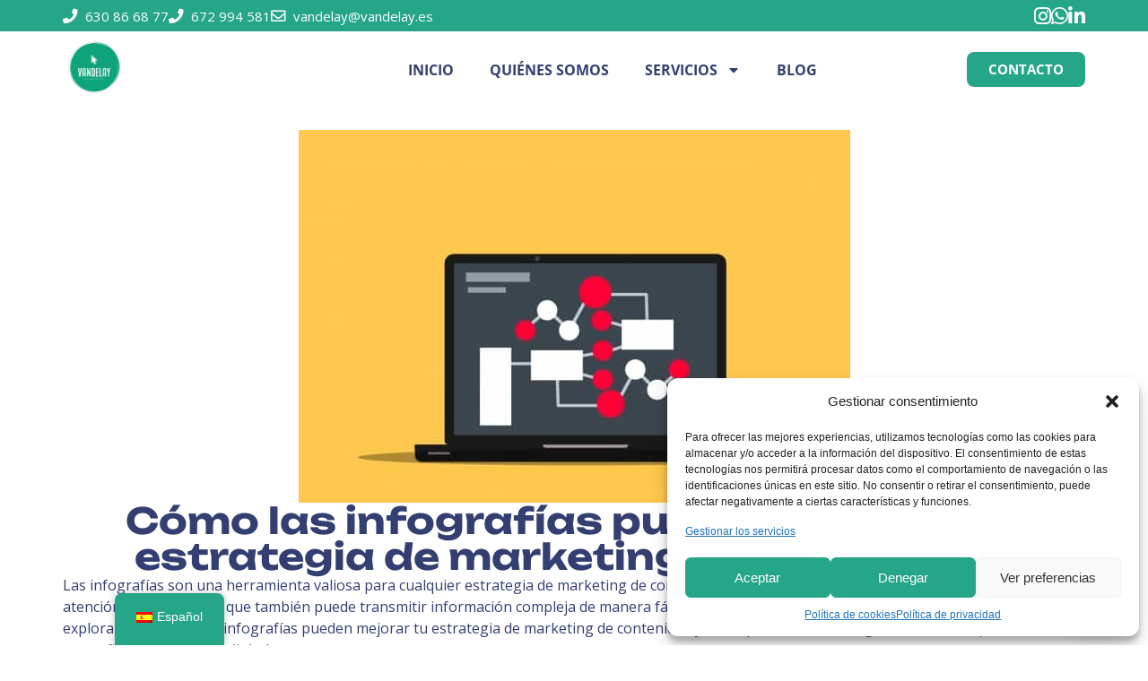

--- FILE ---
content_type: text/html; charset=UTF-8
request_url: https://vandelay.es/como-las-infografias-pueden-mejorar-tu-estrategia-de-marketing-de-contenidos/
body_size: 38110
content:
<!doctype html>
<html lang="es-ES">
<head>
	<meta charset="UTF-8">
	<meta name="viewport" content="width=device-width, initial-scale=1">
	<link rel="profile" href="https://gmpg.org/xfn/11">
	<meta name='robots' content='index, follow, max-image-preview:large, max-snippet:-1, max-video-preview:-1' />
	<style>img:is([sizes="auto" i], [sizes^="auto," i]) { contain-intrinsic-size: 3000px 1500px }</style>
	
	<!-- This site is optimized with the Yoast SEO Premium plugin v25.3.1 (Yoast SEO v25.3.1) - https://yoast.com/wordpress/plugins/seo/ -->
	<title>Cómo las infografías pueden mejorar tu estrategia de marketing de contenidos - Vandelay</title>
	<link rel="canonical" href="https://vandelay.es/como-las-infografias-pueden-mejorar-tu-estrategia-de-marketing-de-contenidos/" />
	<meta property="og:locale" content="es_ES" />
	<meta property="og:type" content="article" />
	<meta property="og:title" content="Cómo las infografías pueden mejorar tu estrategia de marketing de contenidos" />
	<meta property="og:description" content="Las infografías son una herramienta valiosa para cualquier estrategia de marketing de contenidos. Una buena infografía no solo puede capturar la atención del lector, sino que también puede transmitir información compleja de manera fácilmente comprensible y memorable. En este artículo, exploraremos cómo las infografías pueden mejorar tu estrategia de marketing de contenidos y cómo puedes [&hellip;]" />
	<meta property="og:url" content="https://vandelay.es/como-las-infografias-pueden-mejorar-tu-estrategia-de-marketing-de-contenidos/" />
	<meta property="og:site_name" content="Vandelay" />
	<meta property="article:publisher" content="https://www.facebook.com/vandelaydigitalmarketingagency" />
	<meta property="article:published_time" content="2023-02-22T22:00:00+00:00" />
	<meta property="og:image" content="https://vandelay.es/wp-content/uploads/2025/07/algorithm-infographic.jpg" />
	<meta property="og:image:width" content="615" />
	<meta property="og:image:height" content="416" />
	<meta property="og:image:type" content="image/jpeg" />
	<meta name="author" content="alvaroviniloo@gmail.com" />
	<meta name="twitter:card" content="summary_large_image" />
	<meta name="twitter:label1" content="Escrito por" />
	<meta name="twitter:data1" content="alvaroviniloo@gmail.com" />
	<meta name="twitter:label2" content="Tiempo de lectura" />
	<meta name="twitter:data2" content="7 minutos" />
	<script type="application/ld+json" class="yoast-schema-graph">{"@context":"https://schema.org","@graph":[{"@type":"Article","@id":"https://vandelay.es/como-las-infografias-pueden-mejorar-tu-estrategia-de-marketing-de-contenidos/#article","isPartOf":{"@id":"https://vandelay.es/como-las-infografias-pueden-mejorar-tu-estrategia-de-marketing-de-contenidos/"},"author":{"name":"alvaroviniloo@gmail.com","@id":"https://vandelay.es/#/schema/person/526f2d8b05f52840922fa374de55084c"},"headline":"Cómo las infografías pueden mejorar tu estrategia de marketing de contenidos","datePublished":"2023-02-22T22:00:00+00:00","mainEntityOfPage":{"@id":"https://vandelay.es/como-las-infografias-pueden-mejorar-tu-estrategia-de-marketing-de-contenidos/"},"wordCount":1418,"commentCount":0,"publisher":{"@id":"https://vandelay.es/#organization"},"image":{"@id":"https://vandelay.es/como-las-infografias-pueden-mejorar-tu-estrategia-de-marketing-de-contenidos/#primaryimage"},"thumbnailUrl":"https://vandelay.es/wp-content/uploads/2025/07/algorithm-infographic.jpg","keywords":["infografia"],"articleSection":["Business"],"inLanguage":"es","potentialAction":[{"@type":"CommentAction","name":"Comment","target":["https://vandelay.es/como-las-infografias-pueden-mejorar-tu-estrategia-de-marketing-de-contenidos/#respond"]}]},{"@type":"WebPage","@id":"https://vandelay.es/como-las-infografias-pueden-mejorar-tu-estrategia-de-marketing-de-contenidos/","url":"https://vandelay.es/como-las-infografias-pueden-mejorar-tu-estrategia-de-marketing-de-contenidos/","name":"Cómo las infografías pueden mejorar tu estrategia de marketing de contenidos - Vandelay","isPartOf":{"@id":"https://vandelay.es/#website"},"primaryImageOfPage":{"@id":"https://vandelay.es/como-las-infografias-pueden-mejorar-tu-estrategia-de-marketing-de-contenidos/#primaryimage"},"image":{"@id":"https://vandelay.es/como-las-infografias-pueden-mejorar-tu-estrategia-de-marketing-de-contenidos/#primaryimage"},"thumbnailUrl":"https://vandelay.es/wp-content/uploads/2025/07/algorithm-infographic.jpg","datePublished":"2023-02-22T22:00:00+00:00","breadcrumb":{"@id":"https://vandelay.es/como-las-infografias-pueden-mejorar-tu-estrategia-de-marketing-de-contenidos/#breadcrumb"},"inLanguage":"es","potentialAction":[{"@type":"ReadAction","target":["https://vandelay.es/como-las-infografias-pueden-mejorar-tu-estrategia-de-marketing-de-contenidos/"]}]},{"@type":"ImageObject","inLanguage":"es","@id":"https://vandelay.es/como-las-infografias-pueden-mejorar-tu-estrategia-de-marketing-de-contenidos/#primaryimage","url":"https://vandelay.es/wp-content/uploads/2025/07/algorithm-infographic.jpg","contentUrl":"https://vandelay.es/wp-content/uploads/2025/07/algorithm-infographic.jpg","width":615,"height":416},{"@type":"BreadcrumbList","@id":"https://vandelay.es/como-las-infografias-pueden-mejorar-tu-estrategia-de-marketing-de-contenidos/#breadcrumb","itemListElement":[{"@type":"ListItem","position":1,"name":"Inicio","item":"https://vandelay.es/"},{"@type":"ListItem","position":2,"name":"Blog","item":"https://vandelay.es/blog/"},{"@type":"ListItem","position":3,"name":"Cómo las infografías pueden mejorar tu estrategia de marketing de contenidos"}]},{"@type":"WebSite","@id":"https://vandelay.es/#website","url":"https://vandelay.es/","name":"Vandelay","description":"Marketing digital estratégico","publisher":{"@id":"https://vandelay.es/#organization"},"potentialAction":[{"@type":"SearchAction","target":{"@type":"EntryPoint","urlTemplate":"https://vandelay.es/?s={search_term_string}"},"query-input":{"@type":"PropertyValueSpecification","valueRequired":true,"valueName":"search_term_string"}}],"inLanguage":"es"},{"@type":"Organization","@id":"https://vandelay.es/#organization","name":"Vandelay","url":"https://vandelay.es/","logo":{"@type":"ImageObject","inLanguage":"es","@id":"https://vandelay.es/#/schema/logo/image/","url":"https://vandelay.es/wp-content/uploads/2025/06/Logo-Vandelay.png","contentUrl":"https://vandelay.es/wp-content/uploads/2025/06/Logo-Vandelay.png","width":1280,"height":1265,"caption":"Vandelay"},"image":{"@id":"https://vandelay.es/#/schema/logo/image/"},"sameAs":["https://www.facebook.com/vandelaydigitalmarketingagency","https://www.instagram.com/vandelay_agency/","https://www.linkedin.com/company/vandelay-digital-marketing-agency/"],"email":"vandelay@vandelay.es","telephone":"630 866 877"},{"@type":"Person","@id":"https://vandelay.es/#/schema/person/526f2d8b05f52840922fa374de55084c","name":"alvaroviniloo@gmail.com","image":{"@type":"ImageObject","inLanguage":"es","@id":"https://vandelay.es/#/schema/person/image/","url":"https://secure.gravatar.com/avatar/318f62340c97f8eb41eb19eb86272fc0e4c773e8fd983f9838952994a1e8430c?s=96&d=mm&r=g","contentUrl":"https://secure.gravatar.com/avatar/318f62340c97f8eb41eb19eb86272fc0e4c773e8fd983f9838952994a1e8430c?s=96&d=mm&r=g","caption":"alvaroviniloo@gmail.com"},"sameAs":["https://vandelay.es"],"url":"https://vandelay.es/author/alvaroviniloogmail-com/"}]}</script>
	<!-- / Yoast SEO Premium plugin. -->


<link rel='dns-prefetch' href='//www.googletagmanager.com' />
<link rel="alternate" type="application/rss+xml" title="Vandelay &raquo; Feed" href="https://vandelay.es/feed/" />
<link rel="alternate" type="application/rss+xml" title="Vandelay &raquo; Feed de los comentarios" href="https://vandelay.es/comments/feed/" />
<link rel="alternate" type="application/rss+xml" title="Vandelay &raquo; Comentario Cómo las infografías pueden mejorar tu estrategia de marketing de contenidos del feed" href="https://vandelay.es/como-las-infografias-pueden-mejorar-tu-estrategia-de-marketing-de-contenidos/feed/" />
<script>
window._wpemojiSettings = {"baseUrl":"https:\/\/s.w.org\/images\/core\/emoji\/16.0.1\/72x72\/","ext":".png","svgUrl":"https:\/\/s.w.org\/images\/core\/emoji\/16.0.1\/svg\/","svgExt":".svg","source":{"concatemoji":"https:\/\/vandelay.es\/wp-includes\/js\/wp-emoji-release.min.js?ver=96d7fddb026ce14b9184e9ec99d827e2"}};
/*! This file is auto-generated */
!function(s,n){var o,i,e;function c(e){try{var t={supportTests:e,timestamp:(new Date).valueOf()};sessionStorage.setItem(o,JSON.stringify(t))}catch(e){}}function p(e,t,n){e.clearRect(0,0,e.canvas.width,e.canvas.height),e.fillText(t,0,0);var t=new Uint32Array(e.getImageData(0,0,e.canvas.width,e.canvas.height).data),a=(e.clearRect(0,0,e.canvas.width,e.canvas.height),e.fillText(n,0,0),new Uint32Array(e.getImageData(0,0,e.canvas.width,e.canvas.height).data));return t.every(function(e,t){return e===a[t]})}function u(e,t){e.clearRect(0,0,e.canvas.width,e.canvas.height),e.fillText(t,0,0);for(var n=e.getImageData(16,16,1,1),a=0;a<n.data.length;a++)if(0!==n.data[a])return!1;return!0}function f(e,t,n,a){switch(t){case"flag":return n(e,"\ud83c\udff3\ufe0f\u200d\u26a7\ufe0f","\ud83c\udff3\ufe0f\u200b\u26a7\ufe0f")?!1:!n(e,"\ud83c\udde8\ud83c\uddf6","\ud83c\udde8\u200b\ud83c\uddf6")&&!n(e,"\ud83c\udff4\udb40\udc67\udb40\udc62\udb40\udc65\udb40\udc6e\udb40\udc67\udb40\udc7f","\ud83c\udff4\u200b\udb40\udc67\u200b\udb40\udc62\u200b\udb40\udc65\u200b\udb40\udc6e\u200b\udb40\udc67\u200b\udb40\udc7f");case"emoji":return!a(e,"\ud83e\udedf")}return!1}function g(e,t,n,a){var r="undefined"!=typeof WorkerGlobalScope&&self instanceof WorkerGlobalScope?new OffscreenCanvas(300,150):s.createElement("canvas"),o=r.getContext("2d",{willReadFrequently:!0}),i=(o.textBaseline="top",o.font="600 32px Arial",{});return e.forEach(function(e){i[e]=t(o,e,n,a)}),i}function t(e){var t=s.createElement("script");t.src=e,t.defer=!0,s.head.appendChild(t)}"undefined"!=typeof Promise&&(o="wpEmojiSettingsSupports",i=["flag","emoji"],n.supports={everything:!0,everythingExceptFlag:!0},e=new Promise(function(e){s.addEventListener("DOMContentLoaded",e,{once:!0})}),new Promise(function(t){var n=function(){try{var e=JSON.parse(sessionStorage.getItem(o));if("object"==typeof e&&"number"==typeof e.timestamp&&(new Date).valueOf()<e.timestamp+604800&&"object"==typeof e.supportTests)return e.supportTests}catch(e){}return null}();if(!n){if("undefined"!=typeof Worker&&"undefined"!=typeof OffscreenCanvas&&"undefined"!=typeof URL&&URL.createObjectURL&&"undefined"!=typeof Blob)try{var e="postMessage("+g.toString()+"("+[JSON.stringify(i),f.toString(),p.toString(),u.toString()].join(",")+"));",a=new Blob([e],{type:"text/javascript"}),r=new Worker(URL.createObjectURL(a),{name:"wpTestEmojiSupports"});return void(r.onmessage=function(e){c(n=e.data),r.terminate(),t(n)})}catch(e){}c(n=g(i,f,p,u))}t(n)}).then(function(e){for(var t in e)n.supports[t]=e[t],n.supports.everything=n.supports.everything&&n.supports[t],"flag"!==t&&(n.supports.everythingExceptFlag=n.supports.everythingExceptFlag&&n.supports[t]);n.supports.everythingExceptFlag=n.supports.everythingExceptFlag&&!n.supports.flag,n.DOMReady=!1,n.readyCallback=function(){n.DOMReady=!0}}).then(function(){return e}).then(function(){var e;n.supports.everything||(n.readyCallback(),(e=n.source||{}).concatemoji?t(e.concatemoji):e.wpemoji&&e.twemoji&&(t(e.twemoji),t(e.wpemoji)))}))}((window,document),window._wpemojiSettings);
</script>

<style id='wp-emoji-styles-inline-css'>

	img.wp-smiley, img.emoji {
		display: inline !important;
		border: none !important;
		box-shadow: none !important;
		height: 1em !important;
		width: 1em !important;
		margin: 0 0.07em !important;
		vertical-align: -0.1em !important;
		background: none !important;
		padding: 0 !important;
	}
</style>
<link rel='stylesheet' id='wp-block-library-css' href='https://vandelay.es/wp-includes/css/dist/block-library/style.min.css?ver=96d7fddb026ce14b9184e9ec99d827e2' media='all' />
<style id='global-styles-inline-css'>
:root{--wp--preset--aspect-ratio--square: 1;--wp--preset--aspect-ratio--4-3: 4/3;--wp--preset--aspect-ratio--3-4: 3/4;--wp--preset--aspect-ratio--3-2: 3/2;--wp--preset--aspect-ratio--2-3: 2/3;--wp--preset--aspect-ratio--16-9: 16/9;--wp--preset--aspect-ratio--9-16: 9/16;--wp--preset--color--black: #000000;--wp--preset--color--cyan-bluish-gray: #abb8c3;--wp--preset--color--white: #ffffff;--wp--preset--color--pale-pink: #f78da7;--wp--preset--color--vivid-red: #cf2e2e;--wp--preset--color--luminous-vivid-orange: #ff6900;--wp--preset--color--luminous-vivid-amber: #fcb900;--wp--preset--color--light-green-cyan: #7bdcb5;--wp--preset--color--vivid-green-cyan: #00d084;--wp--preset--color--pale-cyan-blue: #8ed1fc;--wp--preset--color--vivid-cyan-blue: #0693e3;--wp--preset--color--vivid-purple: #9b51e0;--wp--preset--gradient--vivid-cyan-blue-to-vivid-purple: linear-gradient(135deg,rgba(6,147,227,1) 0%,rgb(155,81,224) 100%);--wp--preset--gradient--light-green-cyan-to-vivid-green-cyan: linear-gradient(135deg,rgb(122,220,180) 0%,rgb(0,208,130) 100%);--wp--preset--gradient--luminous-vivid-amber-to-luminous-vivid-orange: linear-gradient(135deg,rgba(252,185,0,1) 0%,rgba(255,105,0,1) 100%);--wp--preset--gradient--luminous-vivid-orange-to-vivid-red: linear-gradient(135deg,rgba(255,105,0,1) 0%,rgb(207,46,46) 100%);--wp--preset--gradient--very-light-gray-to-cyan-bluish-gray: linear-gradient(135deg,rgb(238,238,238) 0%,rgb(169,184,195) 100%);--wp--preset--gradient--cool-to-warm-spectrum: linear-gradient(135deg,rgb(74,234,220) 0%,rgb(151,120,209) 20%,rgb(207,42,186) 40%,rgb(238,44,130) 60%,rgb(251,105,98) 80%,rgb(254,248,76) 100%);--wp--preset--gradient--blush-light-purple: linear-gradient(135deg,rgb(255,206,236) 0%,rgb(152,150,240) 100%);--wp--preset--gradient--blush-bordeaux: linear-gradient(135deg,rgb(254,205,165) 0%,rgb(254,45,45) 50%,rgb(107,0,62) 100%);--wp--preset--gradient--luminous-dusk: linear-gradient(135deg,rgb(255,203,112) 0%,rgb(199,81,192) 50%,rgb(65,88,208) 100%);--wp--preset--gradient--pale-ocean: linear-gradient(135deg,rgb(255,245,203) 0%,rgb(182,227,212) 50%,rgb(51,167,181) 100%);--wp--preset--gradient--electric-grass: linear-gradient(135deg,rgb(202,248,128) 0%,rgb(113,206,126) 100%);--wp--preset--gradient--midnight: linear-gradient(135deg,rgb(2,3,129) 0%,rgb(40,116,252) 100%);--wp--preset--font-size--small: 13px;--wp--preset--font-size--medium: 20px;--wp--preset--font-size--large: 36px;--wp--preset--font-size--x-large: 42px;--wp--preset--spacing--20: 0.44rem;--wp--preset--spacing--30: 0.67rem;--wp--preset--spacing--40: 1rem;--wp--preset--spacing--50: 1.5rem;--wp--preset--spacing--60: 2.25rem;--wp--preset--spacing--70: 3.38rem;--wp--preset--spacing--80: 5.06rem;--wp--preset--shadow--natural: 6px 6px 9px rgba(0, 0, 0, 0.2);--wp--preset--shadow--deep: 12px 12px 50px rgba(0, 0, 0, 0.4);--wp--preset--shadow--sharp: 6px 6px 0px rgba(0, 0, 0, 0.2);--wp--preset--shadow--outlined: 6px 6px 0px -3px rgba(255, 255, 255, 1), 6px 6px rgba(0, 0, 0, 1);--wp--preset--shadow--crisp: 6px 6px 0px rgba(0, 0, 0, 1);}:root { --wp--style--global--content-size: 800px;--wp--style--global--wide-size: 1200px; }:where(body) { margin: 0; }.wp-site-blocks > .alignleft { float: left; margin-right: 2em; }.wp-site-blocks > .alignright { float: right; margin-left: 2em; }.wp-site-blocks > .aligncenter { justify-content: center; margin-left: auto; margin-right: auto; }:where(.wp-site-blocks) > * { margin-block-start: 24px; margin-block-end: 0; }:where(.wp-site-blocks) > :first-child { margin-block-start: 0; }:where(.wp-site-blocks) > :last-child { margin-block-end: 0; }:root { --wp--style--block-gap: 24px; }:root :where(.is-layout-flow) > :first-child{margin-block-start: 0;}:root :where(.is-layout-flow) > :last-child{margin-block-end: 0;}:root :where(.is-layout-flow) > *{margin-block-start: 24px;margin-block-end: 0;}:root :where(.is-layout-constrained) > :first-child{margin-block-start: 0;}:root :where(.is-layout-constrained) > :last-child{margin-block-end: 0;}:root :where(.is-layout-constrained) > *{margin-block-start: 24px;margin-block-end: 0;}:root :where(.is-layout-flex){gap: 24px;}:root :where(.is-layout-grid){gap: 24px;}.is-layout-flow > .alignleft{float: left;margin-inline-start: 0;margin-inline-end: 2em;}.is-layout-flow > .alignright{float: right;margin-inline-start: 2em;margin-inline-end: 0;}.is-layout-flow > .aligncenter{margin-left: auto !important;margin-right: auto !important;}.is-layout-constrained > .alignleft{float: left;margin-inline-start: 0;margin-inline-end: 2em;}.is-layout-constrained > .alignright{float: right;margin-inline-start: 2em;margin-inline-end: 0;}.is-layout-constrained > .aligncenter{margin-left: auto !important;margin-right: auto !important;}.is-layout-constrained > :where(:not(.alignleft):not(.alignright):not(.alignfull)){max-width: var(--wp--style--global--content-size);margin-left: auto !important;margin-right: auto !important;}.is-layout-constrained > .alignwide{max-width: var(--wp--style--global--wide-size);}body .is-layout-flex{display: flex;}.is-layout-flex{flex-wrap: wrap;align-items: center;}.is-layout-flex > :is(*, div){margin: 0;}body .is-layout-grid{display: grid;}.is-layout-grid > :is(*, div){margin: 0;}body{padding-top: 0px;padding-right: 0px;padding-bottom: 0px;padding-left: 0px;}a:where(:not(.wp-element-button)){text-decoration: underline;}:root :where(.wp-element-button, .wp-block-button__link){background-color: #32373c;border-width: 0;color: #fff;font-family: inherit;font-size: inherit;line-height: inherit;padding: calc(0.667em + 2px) calc(1.333em + 2px);text-decoration: none;}.has-black-color{color: var(--wp--preset--color--black) !important;}.has-cyan-bluish-gray-color{color: var(--wp--preset--color--cyan-bluish-gray) !important;}.has-white-color{color: var(--wp--preset--color--white) !important;}.has-pale-pink-color{color: var(--wp--preset--color--pale-pink) !important;}.has-vivid-red-color{color: var(--wp--preset--color--vivid-red) !important;}.has-luminous-vivid-orange-color{color: var(--wp--preset--color--luminous-vivid-orange) !important;}.has-luminous-vivid-amber-color{color: var(--wp--preset--color--luminous-vivid-amber) !important;}.has-light-green-cyan-color{color: var(--wp--preset--color--light-green-cyan) !important;}.has-vivid-green-cyan-color{color: var(--wp--preset--color--vivid-green-cyan) !important;}.has-pale-cyan-blue-color{color: var(--wp--preset--color--pale-cyan-blue) !important;}.has-vivid-cyan-blue-color{color: var(--wp--preset--color--vivid-cyan-blue) !important;}.has-vivid-purple-color{color: var(--wp--preset--color--vivid-purple) !important;}.has-black-background-color{background-color: var(--wp--preset--color--black) !important;}.has-cyan-bluish-gray-background-color{background-color: var(--wp--preset--color--cyan-bluish-gray) !important;}.has-white-background-color{background-color: var(--wp--preset--color--white) !important;}.has-pale-pink-background-color{background-color: var(--wp--preset--color--pale-pink) !important;}.has-vivid-red-background-color{background-color: var(--wp--preset--color--vivid-red) !important;}.has-luminous-vivid-orange-background-color{background-color: var(--wp--preset--color--luminous-vivid-orange) !important;}.has-luminous-vivid-amber-background-color{background-color: var(--wp--preset--color--luminous-vivid-amber) !important;}.has-light-green-cyan-background-color{background-color: var(--wp--preset--color--light-green-cyan) !important;}.has-vivid-green-cyan-background-color{background-color: var(--wp--preset--color--vivid-green-cyan) !important;}.has-pale-cyan-blue-background-color{background-color: var(--wp--preset--color--pale-cyan-blue) !important;}.has-vivid-cyan-blue-background-color{background-color: var(--wp--preset--color--vivid-cyan-blue) !important;}.has-vivid-purple-background-color{background-color: var(--wp--preset--color--vivid-purple) !important;}.has-black-border-color{border-color: var(--wp--preset--color--black) !important;}.has-cyan-bluish-gray-border-color{border-color: var(--wp--preset--color--cyan-bluish-gray) !important;}.has-white-border-color{border-color: var(--wp--preset--color--white) !important;}.has-pale-pink-border-color{border-color: var(--wp--preset--color--pale-pink) !important;}.has-vivid-red-border-color{border-color: var(--wp--preset--color--vivid-red) !important;}.has-luminous-vivid-orange-border-color{border-color: var(--wp--preset--color--luminous-vivid-orange) !important;}.has-luminous-vivid-amber-border-color{border-color: var(--wp--preset--color--luminous-vivid-amber) !important;}.has-light-green-cyan-border-color{border-color: var(--wp--preset--color--light-green-cyan) !important;}.has-vivid-green-cyan-border-color{border-color: var(--wp--preset--color--vivid-green-cyan) !important;}.has-pale-cyan-blue-border-color{border-color: var(--wp--preset--color--pale-cyan-blue) !important;}.has-vivid-cyan-blue-border-color{border-color: var(--wp--preset--color--vivid-cyan-blue) !important;}.has-vivid-purple-border-color{border-color: var(--wp--preset--color--vivid-purple) !important;}.has-vivid-cyan-blue-to-vivid-purple-gradient-background{background: var(--wp--preset--gradient--vivid-cyan-blue-to-vivid-purple) !important;}.has-light-green-cyan-to-vivid-green-cyan-gradient-background{background: var(--wp--preset--gradient--light-green-cyan-to-vivid-green-cyan) !important;}.has-luminous-vivid-amber-to-luminous-vivid-orange-gradient-background{background: var(--wp--preset--gradient--luminous-vivid-amber-to-luminous-vivid-orange) !important;}.has-luminous-vivid-orange-to-vivid-red-gradient-background{background: var(--wp--preset--gradient--luminous-vivid-orange-to-vivid-red) !important;}.has-very-light-gray-to-cyan-bluish-gray-gradient-background{background: var(--wp--preset--gradient--very-light-gray-to-cyan-bluish-gray) !important;}.has-cool-to-warm-spectrum-gradient-background{background: var(--wp--preset--gradient--cool-to-warm-spectrum) !important;}.has-blush-light-purple-gradient-background{background: var(--wp--preset--gradient--blush-light-purple) !important;}.has-blush-bordeaux-gradient-background{background: var(--wp--preset--gradient--blush-bordeaux) !important;}.has-luminous-dusk-gradient-background{background: var(--wp--preset--gradient--luminous-dusk) !important;}.has-pale-ocean-gradient-background{background: var(--wp--preset--gradient--pale-ocean) !important;}.has-electric-grass-gradient-background{background: var(--wp--preset--gradient--electric-grass) !important;}.has-midnight-gradient-background{background: var(--wp--preset--gradient--midnight) !important;}.has-small-font-size{font-size: var(--wp--preset--font-size--small) !important;}.has-medium-font-size{font-size: var(--wp--preset--font-size--medium) !important;}.has-large-font-size{font-size: var(--wp--preset--font-size--large) !important;}.has-x-large-font-size{font-size: var(--wp--preset--font-size--x-large) !important;}
:root :where(.wp-block-pullquote){font-size: 1.5em;line-height: 1.6;}
</style>
<link rel='stylesheet' id='chaty-css-css' href='https://vandelay.es/wp-content/plugins/chaty-pro/css/chaty-front.min.css?ver=3.3.51751255809' media='all' />
<link rel='stylesheet' id='contact-form-7-css' href='https://vandelay.es/wp-content/plugins/contact-form-7/includes/css/styles.css?ver=6.1.3' media='all' />
<link rel='stylesheet' id='trp-floater-language-switcher-style-css' href='https://vandelay.es/wp-content/plugins/translatepress-multilingual/assets/css/trp-floater-language-switcher.css?ver=3.0.1' media='all' />
<link rel='stylesheet' id='trp-language-switcher-style-css' href='https://vandelay.es/wp-content/plugins/translatepress-multilingual/assets/css/trp-language-switcher.css?ver=3.0.1' media='all' />
<link rel='stylesheet' id='trp-popup-style-css' href='https://vandelay.es/wp-content/plugins/translatepress-business/add-ons-pro/automatic-language-detection/assets/css/trp-popup.css?ver=96d7fddb026ce14b9184e9ec99d827e2' media='all' />
<link rel='stylesheet' id='cmplz-general-css' href='https://vandelay.es/wp-content/plugins/complianz-gdpr-premium/assets/css/cookieblocker.min.css?ver=1752078287' media='all' />
<link rel='stylesheet' id='parent-style-css' href='https://vandelay.es/wp-content/themes/hello-elementor/style.css?ver=96d7fddb026ce14b9184e9ec99d827e2' media='all' />
<link rel='stylesheet' id='hello-elementor-css' href='https://vandelay.es/wp-content/themes/hello-elementor/assets/css/reset.css?ver=3.4.4' media='all' />
<link rel='stylesheet' id='hello-elementor-theme-style-css' href='https://vandelay.es/wp-content/themes/hello-elementor/assets/css/theme.css?ver=3.4.4' media='all' />
<link rel='stylesheet' id='hello-elementor-header-footer-css' href='https://vandelay.es/wp-content/themes/hello-elementor/assets/css/header-footer.css?ver=3.4.4' media='all' />
<link rel='stylesheet' id='elementor-frontend-css' href='https://vandelay.es/wp-content/plugins/elementor/assets/css/frontend.min.css?ver=3.33.4' media='all' />
<link rel='stylesheet' id='elementor-post-8-css' href='https://vandelay.es/wp-content/uploads/elementor/css/post-8.css?ver=1765540298' media='all' />
<link rel='stylesheet' id='widget-image-css' href='https://vandelay.es/wp-content/plugins/elementor/assets/css/widget-image.min.css?ver=3.33.4' media='all' />
<link rel='stylesheet' id='e-sticky-css' href='https://vandelay.es/wp-content/plugins/elementor-pro/assets/css/modules/sticky.min.css?ver=3.29.2' media='all' />
<link rel='stylesheet' id='e-animation-grow-css' href='https://vandelay.es/wp-content/plugins/elementor/assets/lib/animations/styles/e-animation-grow.min.css?ver=3.33.4' media='all' />
<link rel='stylesheet' id='widget-nav-menu-css' href='https://vandelay.es/wp-content/plugins/elementor-pro/assets/css/widget-nav-menu.min.css?ver=3.29.2' media='all' />
<link rel='stylesheet' id='widget-heading-css' href='https://vandelay.es/wp-content/plugins/elementor/assets/css/widget-heading.min.css?ver=3.33.4' media='all' />
<link rel='stylesheet' id='font-awesome-5-all-css' href='https://vandelay.es/wp-content/plugins/elementor/assets/lib/font-awesome/css/all.min.css?ver=3.33.4' media='all' />
<link rel='stylesheet' id='font-awesome-4-shim-css' href='https://vandelay.es/wp-content/plugins/elementor/assets/lib/font-awesome/css/v4-shims.min.css?ver=3.33.4' media='all' />
<link rel='stylesheet' id='elementor-post-21-css' href='https://vandelay.es/wp-content/uploads/elementor/css/post-21.css?ver=1765540298' media='all' />
<link rel='stylesheet' id='elementor-post-480-css' href='https://vandelay.es/wp-content/uploads/elementor/css/post-480.css?ver=1765540298' media='all' />
<link rel='stylesheet' id='elementor-post-751-css' href='https://vandelay.es/wp-content/uploads/elementor/css/post-751.css?ver=1765540341' media='all' />
<link rel='stylesheet' id='elementor-gf-local-unbounded-css' href='https://vandelay.es/wp-content/uploads/elementor/google-fonts/css/unbounded.css?ver=1752079903' media='all' />
<link rel='stylesheet' id='elementor-gf-local-opensans-css' href='https://vandelay.es/wp-content/uploads/elementor/google-fonts/css/opensans.css?ver=1752079907' media='all' />
<script id="gtmkit-js-before" data-cfasync="false" data-nowprocket="" data-cookieconsent="ignore">
		window.gtmkit_settings = {"datalayer_name":"dataLayer","console_log":false};
		window.gtmkit_data = {};
		window.dataLayer = window.dataLayer || [];
				
</script>
<script src="https://vandelay.es/wp-includes/js/jquery/jquery.min.js?ver=3.7.1" id="jquery-core-js"></script>
<script src="https://vandelay.es/wp-includes/js/jquery/jquery-migrate.min.js?ver=3.4.1" id="jquery-migrate-js"></script>
<script id="trp-language-cookie-js-extra">
var trp_language_cookie_data = {"abs_home":"https:\/\/vandelay.es","url_slugs":{"es_ES":"es_es","en_GB":"en"},"cookie_name":"trp_language","cookie_age":"30","cookie_path":"\/","default_language":"es_ES","publish_languages":["es_ES","en_GB"],"trp_ald_ajax_url":"https:\/\/vandelay.es\/wp-content\/plugins\/translatepress-business\/add-ons-pro\/automatic-language-detection\/includes\/trp-ald-ajax.php","detection_method":"browser-ip","popup_option":"popup","popup_type":"normal_popup","popup_textarea":"We've detected you might be speaking a different language. Do you want to change to:","popup_textarea_change_button":"Change Language","popup_textarea_close_button":"Close and do not switch language","iso_codes":{"es_ES":"es","en_GB":"en","en_US":"en"},"language_urls":{"es_ES":"https:\/\/vandelay.es\/como-las-infografias-pueden-mejorar-tu-estrategia-de-marketing-de-contenidos\/","en_GB":"https:\/\/vandelay.es\/en\/how-infographics-can-improve-your-content-marketing-strategy\/"},"english_name":{"es_ES":"Espa\u00f1ol","en_GB":"English (UK)"},"is_iphone_user_check":""};
</script>
<script src="https://vandelay.es/wp-content/plugins/translatepress-business/add-ons-pro/automatic-language-detection/assets/js/trp-language-cookie.js?ver=1.1.1" id="trp-language-cookie-js"></script>
<script id="gtmkit-container-js-after" data-cfasync="false" data-nowprocket="" data-cookieconsent="ignore">
/* Google Tag Manager */
(function(w,d,s,l,i){w[l]=w[l]||[];w[l].push({'gtm.start':
new Date().getTime(),event:'gtm.js'});var f=d.getElementsByTagName(s)[0],
j=d.createElement(s),dl=l!='dataLayer'?'&l='+l:'';j.async=true;j.src=
'https://www.googletagmanager.com/gtm.js?id='+i+dl;f.parentNode.insertBefore(j,f);
})(window,document,'script','dataLayer','GTM-MBKJTVC');
/* End Google Tag Manager */
</script>
<script src="https://vandelay.es/wp-content/plugins/gtm-kit/assets/integration/contact-form-7.js?ver=2.6.0" id="gtmkit-cf7-js" defer data-wp-strategy="defer"></script>
<script id="gtmkit-datalayer-js-before" data-cfasync="false" data-nowprocket="" data-cookieconsent="ignore">
const gtmkit_dataLayer_content = {"pageType":"post"};
dataLayer.push( gtmkit_dataLayer_content );
</script>
<script src="https://vandelay.es/wp-content/plugins/elementor/assets/lib/font-awesome/js/v4-shims.min.js?ver=3.33.4" id="font-awesome-4-shim-js"></script>

<!-- Fragmento de código de la etiqueta de Google (gtag.js) añadida por Site Kit -->
<!-- Fragmento de código de Google Analytics añadido por Site Kit -->
<script id="google_gtagjs-js-before">
	
			
	
</script>
<script src="https://www.googletagmanager.com/gtag/js?id=GT-M3LBN3R" id="google_gtagjs-js" async></script>
<script id="google_gtagjs-js-after">
window.dataLayer = window.dataLayer || [];function gtag(){dataLayer.push(arguments);}
gtag("set","linker",{"domains":["vandelay.es"]});
gtag("js", new Date());
gtag("set", "developer_id.dZTNiMT", true);
gtag("config", "GT-M3LBN3R");
 window._googlesitekit = window._googlesitekit || {}; window._googlesitekit.throttledEvents = []; window._googlesitekit.gtagEvent = (name, data) => { var key = JSON.stringify( { name, data } ); if ( !! window._googlesitekit.throttledEvents[ key ] ) { return; } window._googlesitekit.throttledEvents[ key ] = true; setTimeout( () => { delete window._googlesitekit.throttledEvents[ key ]; }, 5 ); gtag( "event", name, { ...data, event_source: "site-kit" } ); };
</script>
<link rel="https://api.w.org/" href="https://vandelay.es/wp-json/" /><link rel="alternate" title="JSON" type="application/json" href="https://vandelay.es/wp-json/wp/v2/posts/1540" /><link rel="EditURI" type="application/rsd+xml" title="RSD" href="https://vandelay.es/xmlrpc.php?rsd" />
<link rel="alternate" title="oEmbed (JSON)" type="application/json+oembed" href="https://vandelay.es/wp-json/oembed/1.0/embed?url=https%3A%2F%2Fvandelay.es%2Fcomo-las-infografias-pueden-mejorar-tu-estrategia-de-marketing-de-contenidos%2F" />
<link rel="alternate" title="oEmbed (XML)" type="text/xml+oembed" href="https://vandelay.es/wp-json/oembed/1.0/embed?url=https%3A%2F%2Fvandelay.es%2Fcomo-las-infografias-pueden-mejorar-tu-estrategia-de-marketing-de-contenidos%2F&#038;format=xml" />
<meta name="generator" content="Site Kit by Google 1.164.0" /><script type="application/ld+json">
{
  "@context": "https://schema.org",
  "@type": "Organization",
  "@id": "https://vandelay.es/#organization",
  "name": "Vandelay",
  "alternateName": "Vandelay Digital Marketing Agency",
  "description": "Agencia de marketing digital en Barcelona especializada en SEO, diseño web, Google Ads, publicidad en redes sociales, community manager y servicios de inteligencia artificial. Impulsamos tu crecimiento digital combinando datos, creatividad y automatización.",
  "url": "https://vandelay.es",
  "logo": "https://vandelay.es/wp-content/uploads/2025/06/logo-vandelay.png",
  "image": "https://vandelay.es/wp-content/uploads/2025/06/logo-vandelay.png",
  "telephone": "+34630866877",
  "email": "vandelay@vandelay.es",
  "address": {
    "@type": "PostalAddress",
    "streetAddress": "Gran Via Carles III 98, 10",
    "addressLocality": "Barcelona",
    "postalCode": "08028",
    "addressCountry": "ES"
  },
  "geo": {
    "@type": "GeoCoordinates",
    "latitude": "41.3874",
    "longitude": "2.1686"
  },
  "areaServed": [
    {
      "@type": "City",
      "name": "Barcelona"
    },
    {
      "@type": "Country",
      "name": "España"
    }
  ],
  "sameAs": [
    "https://www.instagram.com/vandelay_agency/",
    "https://www.linkedin.com/company/vandelay-digital-marketing-agency",
    "https://wa.me/34630866877"
  ],
  "contactPoint": {
    "@type": "ContactPoint",
    "telephone": "+34630866877",
    "contactType": "customer service",
    "areaServed": "ES",
    "availableLanguage": ["Spanish", "English"]
  },
  "foundingDate": "2020",
  "slogan": "Marketing digital estratégico que convierte ideas en resultados"
}
</script>

<script type="application/ld+json">
{
  "@context": "https://schema.org",
  "@type": "WebSite",
  "@id": "https://vandelay.es/#website",
  "url": "https://vandelay.es",
  "name": "Vandelay",
  "description": "Agencia de marketing digital en Barcelona",
  "publisher": {
    "@id": "https://vandelay.es/#organization"
  },
  "inLanguage": "es",
  "potentialAction": {
    "@type": "SearchAction",
    "target": {
      "@type": "EntryPoint",
      "urlTemplate": "https://vandelay.es/?s={search_term_string}"
    },
    "query-input": "required name=search_term_string"
  }
}
</script>

<script type="application/ld+json">
{
  "@context": "https://schema.org",
  "@type": "FAQPage",
  "mainEntity": [
    {
      "@type": "Question",
      "name": "¿Qué hace Vandelay?",
      "acceptedAnswer": {
        "@type": "Answer",
        "text": "Vandelay es una agencia de marketing digital en Barcelona especializada en diseño web, SEO, Google Ads, publicidad en redes sociales, community manager y servicios de inteligencia artificial. Ayudamos a empresas a destacar online, atraer clientes y aumentar ventas mediante estrategias personalizadas que combinan datos, creatividad y automatización."
      }
    },
    {
      "@type": "Question",
      "name": "¿Con qué tipo de empresas trabajáis?",
      "acceptedAnswer": {
        "@type": "Answer",
        "text": "Trabajamos con empresas de todos los tamaños: desde pequeños negocios locales hasta medianas empresas que buscan crecer online. Nuestros servicios están adaptados a cada tipo de negocio: ecommerce, empresas locales, clínicas, abogados, formadores, marcas personales y todo tipo de servicios que necesiten presencia digital."
      }
    },
    {
      "@type": "Question",
      "name": "¿Trabajáis solo en Barcelona o también en remoto?",
      "acceptedAnswer": {
        "@type": "Answer",
        "text": "Aunque nuestra oficina está en Barcelona, trabajamos con clientes de toda España y otros países. Gestionamos proyectos de forma remota con total eficiencia, manteniendo comunicación fluida y reuniones online cuando sea necesario. Si estás en Barcelona, también podemos reunirnos en persona."
      }
    },
    {
      "@type": "Question",
      "name": "¿Cómo es el proceso de empezar a trabajar con Vandelay?",
      "acceptedAnswer": {
        "@type": "Answer",
        "text": "El proceso es sencillo: (1) Solicitas una llamada gratuita de 15 minutos donde analizamos tu situación actual, (2) Te presentamos una estrategia personalizada con objetivos claros y acciones concretas, (3) Comenzamos a implementar las mejoras con seguimiento continuo y reportes regulares."
      }
    },
    {
      "@type": "Question",
      "name": "¿Qué tipo de resultados buscáis para los clientes?",
      "acceptedAnswer": {
        "@type": "Answer",
        "text": "Nuestro enfoque siempre está en generar resultados reales y medibles: más tráfico cualificado, más leads, más ventas y mejor rentabilidad de la inversión. No trabajamos con vanity metrics. Cada acción que realizamos está orientada a impactar positivamente en el negocio del cliente."
      }
    },
    {
      "@type": "Question",
      "name": "¿Cuánto tiempo tarda en verse resultados?",
      "acceptedAnswer": {
        "@type": "Answer",
        "text": "Depende del servicio. En publicidad digital (Google Ads, Social Ads) los resultados empiezan a verse en las primeras semanas. En SEO, los resultados suelen tardar entre 3 y 6 meses, pero son más sostenibles a largo plazo. En diseño web, el impacto es inmediato una vez lanzada la nueva versión."
      }
    }
  ]
}
</script>
<link rel="alternate" hreflang="es-ES" href="https://vandelay.es/como-las-infografias-pueden-mejorar-tu-estrategia-de-marketing-de-contenidos/"/>
<link rel="alternate" hreflang="en-GB" href="https://vandelay.es/en/how-infographics-can-improve-your-content-marketing-strategy/"/>
<link rel="alternate" hreflang="es" href="https://vandelay.es/como-las-infografias-pueden-mejorar-tu-estrategia-de-marketing-de-contenidos/"/>
<link rel="alternate" hreflang="en" href="https://vandelay.es/en/how-infographics-can-improve-your-content-marketing-strategy/"/>
			<style>.cmplz-hidden {
					display: none !important;
				}</style><meta name="generator" content="Elementor 3.33.4; features: e_font_icon_svg, additional_custom_breakpoints; settings: css_print_method-external, google_font-enabled, font_display-swap">
			<style>
				.e-con.e-parent:nth-of-type(n+4):not(.e-lazyloaded):not(.e-no-lazyload),
				.e-con.e-parent:nth-of-type(n+4):not(.e-lazyloaded):not(.e-no-lazyload) * {
					background-image: none !important;
				}
				@media screen and (max-height: 1024px) {
					.e-con.e-parent:nth-of-type(n+3):not(.e-lazyloaded):not(.e-no-lazyload),
					.e-con.e-parent:nth-of-type(n+3):not(.e-lazyloaded):not(.e-no-lazyload) * {
						background-image: none !important;
					}
				}
				@media screen and (max-height: 640px) {
					.e-con.e-parent:nth-of-type(n+2):not(.e-lazyloaded):not(.e-no-lazyload),
					.e-con.e-parent:nth-of-type(n+2):not(.e-lazyloaded):not(.e-no-lazyload) * {
						background-image: none !important;
					}
				}
			</style>
			
<!-- Fragmento de código de Google Tag Manager añadido por Site Kit -->
<script>
			( function( w, d, s, l, i ) {
				w[l] = w[l] || [];
				w[l].push( {'gtm.start': new Date().getTime(), event: 'gtm.js'} );
				var f = d.getElementsByTagName( s )[0],
					j = d.createElement( s ), dl = l != 'dataLayer' ? '&l=' + l : '';
				j.async = true;
				j.src = 'https://www.googletagmanager.com/gtm.js?id=' + i + dl;
				f.parentNode.insertBefore( j, f );
			} )( window, document, 'script', 'dataLayer', 'GTM-MBKJTVC' );
			
</script>

<!-- Final del fragmento de código de Google Tag Manager añadido por Site Kit -->
<link rel="icon" href="https://vandelay.es/wp-content/uploads/2025/06/Logo-Vandelay-150x150.png" sizes="32x32" />
<link rel="icon" href="https://vandelay.es/wp-content/uploads/2025/06/Logo-Vandelay.png" sizes="192x192" />
<link rel="apple-touch-icon" href="https://vandelay.es/wp-content/uploads/2025/06/Logo-Vandelay.png" />
<meta name="msapplication-TileImage" content="https://vandelay.es/wp-content/uploads/2025/06/Logo-Vandelay.png" />
		<style id="wp-custom-css">
			/* Estilos para el selector de idiomas flotante de TranslatePress (tema oscuro) */

#trp-floater-ls.trp-color-dark {
    background: #26A688; /* Cambia el color de fondo */
}

/* --- REGLA AÑADIDA PARA EL TEXTO BLANCO --- */
#trp-floater-ls.trp-color-dark a {
    color: white !important; /* Pone el texto de los enlaces en color blanco */
}

#trp-floater-ls.trp-language-switcher-container.trp-floater-ls-names.trp-bottom-left.trp-color-dark {
    min-width: 100px !important; /* Asegura que el contenedor tenga un ancho mínimo */
}

/* Ocultar el elemento del menú "Contacto" solo en escritorio (versión forzada) */
@media (min-width: 1024px) {
  li.menu-item-1312 {
    display: none !important;
  }
}

		</style>
		</head>
<body data-rsssl=1 class="wp-singular post-template-default single single-post postid-1540 single-format-standard wp-custom-logo wp-embed-responsive wp-theme-hello-elementor wp-child-theme-hello-theme-child translatepress-es_ES hello-elementor-default elementor-default elementor-kit-8 elementor-page-751">

		<!-- Fragmento de código de Google Tag Manager (noscript) añadido por Site Kit -->
		<noscript>
			<iframe src="https://www.googletagmanager.com/ns.html?id=GTM-MBKJTVC" height="0" width="0" style="display:none;visibility:hidden"></iframe>
		</noscript>
		<!-- Final del fragmento de código de Google Tag Manager (noscript) añadido por Site Kit -->
		
<a class="skip-link screen-reader-text" href="#content">Ir al contenido</a>

		<header data-elementor-type="header" data-elementor-id="21" class="elementor elementor-21 elementor-location-header" data-elementor-post-type="elementor_library">
			<div class="elementor-element elementor-element-7b27edf topheader e-flex e-con-boxed e-con e-parent" data-id="7b27edf" data-element_type="container" data-settings="{&quot;background_background&quot;:&quot;classic&quot;}">
					<div class="e-con-inner">
				<div class="elementor-element elementor-element-29e9503 elementor-hidden-mobile elementor-widget elementor-widget-text-editor" data-id="29e9503" data-element_type="widget" data-widget_type="text-editor.default">
				<div class="elementor-widget-container">
									<!-- Estilos para la barra de contacto -->
<style>
    .vandelay-topbar {
        display: flex;
        align-items: center;
        flex-wrap: wrap; 
        gap: 25px; /* Espacio entre los elementos */
    }
    .vandelay-topbar-item {
        color: #ffffff;
        text-decoration: none;
        font-weight: normal; 
        font-size: 15px;
        display: inline-flex;
        align-items: center;
        transition: opacity 0.3s ease;
    }
    .vandelay-topbar-item:hover {
        opacity: 0.8;
    }
    .vandelay-topbar-item i {
        margin-right: 8px; /* Espacio entre icono y texto */
        font-size: 1.1em;
    }
</style>

<!-- Estructura HTML de la barra de contacto -->
<div class="vandelay-topbar">

    <!-- Teléfono 1 (Clicable) -->
    <a href="tel:+34630866877" class="vandelay-topbar-item">
        <i class="fas fa-phone"></i>
        <span>630 86 68 77</span>
    </a>

    <!-- Teléfono 2 (Clicable) -->
    <a href="tel:+34672994581" class="vandelay-topbar-item">
        <i class="fas fa-phone"></i>
        <span>672 994 581</span>
    </a>

    <!-- Email (Clicable) -->
    <a href="mailto:vandelay@vandelay.es" class="vandelay-topbar-item">
        <i class="far fa-envelope"></i>
        <span>vandelay@vandelay.es</span>
    </a>

</div>
								</div>
				</div>
				<div class="elementor-element elementor-element-bd86c76 elementor-widget-mobile__width-inherit elementor-widget elementor-widget-text-editor" data-id="bd86c76" data-element_type="widget" data-widget_type="text-editor.default">
				<div class="elementor-widget-container">
									<!-- Estilos para la barra de redes sociales (solo iconos) -->
<style>
    .vandelay-socialbar {
        display: flex;
        align-items: center;
        flex-wrap: wrap; 
        gap: 20px; /* Espacio entre los iconos */
    }
    .vandelay-socialbar-item {
        color: #ffffff;
        text-decoration: none;
        display: inline-flex;
        align-items: center;
        transition: opacity 0.3s ease;
    }
    .vandelay-socialbar-item:hover {
        opacity: 0.8;
    }
    .vandelay-socialbar-item i {
        font-size: 22px; /* Tamaño de los iconos */
    }
</style>

<!-- Estructura HTML de la barra de redes sociales -->
<div class="vandelay-socialbar">

    <!-- Icono y enlace de Instagram -->
    <a href="https://www.instagram.com/vandelay_agency/" target="_blank" rel="noopener noreferrer" class="vandelay-socialbar-item" aria-label="Instagram">
        <i class="fab fa-instagram"></i>
    </a>

    <!-- Icono y enlace de WhatsApp -->
    <a href="https://wa.me/34630866877" target="_blank" rel="noopener noreferrer" class="vandelay-socialbar-item" aria-label="WhatsApp">
        <i class="fab fa-whatsapp"></i>
    </a>

    <!-- Icono y enlace de LinkedIn -->
    <a href="https://www.linkedin.com/company/vandelay-digital-marketing-agency" target="_blank" rel="noopener noreferrer" class="vandelay-socialbar-item" aria-label="LinkedIn">
        <i class="fab fa-linkedin-in"></i>
    </a>

</div>
								</div>
				</div>
					</div>
				</div>
		<div class="elementor-element elementor-element-f99850e e-flex e-con-boxed e-con e-parent" data-id="f99850e" data-element_type="container" id="main-header-inteligente" data-settings="{&quot;background_background&quot;:&quot;classic&quot;}">
					<div class="e-con-inner">
				<div class="elementor-element elementor-element-44306a6 elementor-widget elementor-widget-image" data-id="44306a6" data-element_type="widget" data-settings="{&quot;_animation&quot;:&quot;none&quot;}" data-widget_type="image.default">
				<div class="elementor-widget-container">
																<a href="/">
							<img width="800" height="791" src="https://vandelay.es/wp-content/uploads/2025/06/Logo-Vandelay-1024x1012.png" class="attachment-large size-large wp-image-30" alt="Logo Vandelay" srcset="https://vandelay.es/wp-content/uploads/2025/06/Logo-Vandelay-1024x1012.png 1024w, https://vandelay.es/wp-content/uploads/2025/06/Logo-Vandelay-300x296.png 300w, https://vandelay.es/wp-content/uploads/2025/06/Logo-Vandelay-768x759.png 768w, https://vandelay.es/wp-content/uploads/2025/06/Logo-Vandelay.png 1280w" sizes="(max-width: 800px) 100vw, 800px" />								</a>
															</div>
				</div>
				<div class="elementor-element elementor-element-606bda4 elementor-widget elementor-widget-html" data-id="606bda4" data-element_type="widget" data-settings="{&quot;sticky&quot;:&quot;top&quot;,&quot;sticky_on&quot;:[&quot;desktop&quot;,&quot;tablet&quot;,&quot;mobile&quot;],&quot;sticky_offset&quot;:0,&quot;sticky_effects_offset&quot;:0,&quot;sticky_anchor_link_offset&quot;:0}" data-widget_type="html.default">
				<div class="elementor-widget-container">
					<script>
document.addEventListener("DOMContentLoaded", function() {
    // 1. Seleccionar los elementos
    const topHeader = document.querySelector('.topheader'); // <-- IMPORTANTE: Cambia '.topheader' por la clase real de tu top-header
    const mainHeader = document.getElementById('main-header-inteligente');
    
    if (!topHeader || !mainHeader) {
        console.log("No se encontraron los elementos de la cabecera.");
        return; 
    }

    // 2. Variables de estado
    const topHeaderHeight = topHeader.offsetHeight;
    let lastScrollTop = 0;
    let placeholder = null;

    // 3. El manejador del evento de scroll
    window.addEventListener('scroll', function() {
        let scrollTop = window.pageYOffset || document.documentElement.scrollTop;

        // --- LÓGICA PRINCIPAL ---

        // CASO A: El scroll es mayor que la altura del top-header
        if (scrollTop > topHeaderHeight) {
            
            // Añadir la clase para hacerlo fijo (si no la tiene ya)
            if (!mainHeader.classList.contains('cabecera-fija')) {
                mainHeader.classList.add('cabecera-fija');
                
                // Crear y añadir un placeholder para evitar el salto de contenido
                if (!placeholder) {
                    placeholder = document.createElement('div');
                    placeholder.classList.add('placeholder-cabecera');
                    placeholder.style.height = mainHeader.offsetHeight + 'px';
                    mainHeader.parentNode.insertBefore(placeholder, mainHeader.nextSibling);
                }
            }
            
            // Lógica de Ocultar/Mostrar (Headroom)
            if (scrollTop > lastScrollTop) {
                // Scroll hacia abajo -> Ocultar cabecera
                mainHeader.classList.add('cabecera-oculta');
            } else {
                // Scroll hacia arriba -> Mostrar cabecera
                mainHeader.classList.remove('cabecera-oculta');
            }

        } 
        // CASO B: Estamos en la parte superior de la página
        else {
            // Quitar todas las clases de estado para volver a la normalidad
            mainHeader.classList.remove('cabecera-fija');
            mainHeader.classList.remove('cabecera-oculta');

            // Eliminar el placeholder si existe
            if (placeholder) {
                placeholder.remove();
                placeholder = null;
            }
        }

        // Actualizar la última posición de scroll
        lastScrollTop = scrollTop <= 0 ? 0 : scrollTop; 

    }, false);
});
</script>				</div>
				</div>
				<div class="elementor-element elementor-element-c10a971 elementor-nav-menu--stretch elementor-nav-menu__text-align-center elementor-widget-tablet__width-initial elementor-nav-menu--dropdown-tablet elementor-nav-menu--toggle elementor-nav-menu--burger elementor-widget elementor-widget-nav-menu" data-id="c10a971" data-element_type="widget" data-settings="{&quot;full_width&quot;:&quot;stretch&quot;,&quot;toggle_icon_hover_animation&quot;:&quot;grow&quot;,&quot;_animation&quot;:&quot;none&quot;,&quot;layout&quot;:&quot;horizontal&quot;,&quot;submenu_icon&quot;:{&quot;value&quot;:&quot;&lt;svg class=\&quot;e-font-icon-svg e-fas-caret-down\&quot; viewBox=\&quot;0 0 320 512\&quot; xmlns=\&quot;http:\/\/www.w3.org\/2000\/svg\&quot;&gt;&lt;path d=\&quot;M31.3 192h257.3c17.8 0 26.7 21.5 14.1 34.1L174.1 354.8c-7.8 7.8-20.5 7.8-28.3 0L17.2 226.1C4.6 213.5 13.5 192 31.3 192z\&quot;&gt;&lt;\/path&gt;&lt;\/svg&gt;&quot;,&quot;library&quot;:&quot;fa-solid&quot;},&quot;toggle&quot;:&quot;burger&quot;}" data-widget_type="nav-menu.default">
				<div class="elementor-widget-container">
								<nav aria-label="Menu" class="elementor-nav-menu--main elementor-nav-menu__container elementor-nav-menu--layout-horizontal e--pointer-underline e--animation-fade">
				<ul id="menu-1-c10a971" class="elementor-nav-menu"><li class="menu-item menu-item-type-post_type menu-item-object-page menu-item-home menu-item-49"><a href="https://vandelay.es/" class="elementor-item">Inicio</a></li>
<li class="menu-item menu-item-type-post_type menu-item-object-page menu-item-48"><a href="https://vandelay.es/quienes-somos/" class="elementor-item">Quiénes somos</a></li>
<li class="menu-item menu-item-type-post_type menu-item-object-page menu-item-has-children menu-item-542"><a href="https://vandelay.es/nuestros-servicios/" class="elementor-item">Servicios</a>
<ul class="sub-menu elementor-nav-menu--dropdown">
	<li class="menu-item menu-item-type-post_type menu-item-object-page menu-item-540"><a href="https://vandelay.es/diseno-web/" class="elementor-sub-item">Diseño Web</a></li>
	<li class="menu-item menu-item-type-post_type menu-item-object-page menu-item-539"><a href="https://vandelay.es/community-manager/" class="elementor-sub-item">Community Manager</a></li>
	<li class="menu-item menu-item-type-post_type menu-item-object-page menu-item-541"><a href="https://vandelay.es/google-ads/" class="elementor-sub-item">Google Ads</a></li>
	<li class="menu-item menu-item-type-post_type menu-item-object-page menu-item-543"><a href="https://vandelay.es/publicidad-rrss/" class="elementor-sub-item">Publicidad RRSS</a></li>
	<li class="menu-item menu-item-type-post_type menu-item-object-page menu-item-1806"><a href="https://vandelay.es/email-marketing/" class="elementor-sub-item">Email Marketing</a></li>
	<li class="menu-item menu-item-type-post_type menu-item-object-page menu-item-888"><a href="https://vandelay.es/seo/" class="elementor-sub-item">SEO</a></li>
	<li class="menu-item menu-item-type-post_type menu-item-object-page menu-item-889"><a href="https://vandelay.es/ia/" class="elementor-sub-item">Servicios de Inteligencia Artificial</a></li>
</ul>
</li>
<li class="menu-item menu-item-type-post_type menu-item-object-page current_page_parent menu-item-46"><a href="https://vandelay.es/blog/" class="elementor-item">Blog</a></li>
<li class="menu-item menu-item-type-post_type menu-item-object-page menu-item-1312"><a href="https://vandelay.es/contacto/" class="elementor-item">Contacto</a></li>
</ul>			</nav>
					<div class="elementor-menu-toggle" role="button" tabindex="0" aria-label="Menú Toggle" aria-expanded="false">
			<svg aria-hidden="true" role="presentation" class="elementor-menu-toggle__icon--open elementor-animation-grow e-font-icon-svg e-eicon-menu-bar" viewBox="0 0 1000 1000" xmlns="http://www.w3.org/2000/svg"><path d="M104 333H896C929 333 958 304 958 271S929 208 896 208H104C71 208 42 237 42 271S71 333 104 333ZM104 583H896C929 583 958 554 958 521S929 458 896 458H104C71 458 42 487 42 521S71 583 104 583ZM104 833H896C929 833 958 804 958 771S929 708 896 708H104C71 708 42 737 42 771S71 833 104 833Z"></path></svg><svg aria-hidden="true" role="presentation" class="elementor-menu-toggle__icon--close elementor-animation-grow e-font-icon-svg e-eicon-close" viewBox="0 0 1000 1000" xmlns="http://www.w3.org/2000/svg"><path d="M742 167L500 408 258 167C246 154 233 150 217 150 196 150 179 158 167 167 154 179 150 196 150 212 150 229 154 242 171 254L408 500 167 742C138 771 138 800 167 829 196 858 225 858 254 829L496 587 738 829C750 842 767 846 783 846 800 846 817 842 829 829 842 817 846 804 846 783 846 767 842 750 829 737L588 500 833 258C863 229 863 200 833 171 804 137 775 137 742 167Z"></path></svg>		</div>
					<nav class="elementor-nav-menu--dropdown elementor-nav-menu__container" aria-hidden="true">
				<ul id="menu-2-c10a971" class="elementor-nav-menu"><li class="menu-item menu-item-type-post_type menu-item-object-page menu-item-home menu-item-49"><a href="https://vandelay.es/" class="elementor-item" tabindex="-1">Inicio</a></li>
<li class="menu-item menu-item-type-post_type menu-item-object-page menu-item-48"><a href="https://vandelay.es/quienes-somos/" class="elementor-item" tabindex="-1">Quiénes somos</a></li>
<li class="menu-item menu-item-type-post_type menu-item-object-page menu-item-has-children menu-item-542"><a href="https://vandelay.es/nuestros-servicios/" class="elementor-item" tabindex="-1">Servicios</a>
<ul class="sub-menu elementor-nav-menu--dropdown">
	<li class="menu-item menu-item-type-post_type menu-item-object-page menu-item-540"><a href="https://vandelay.es/diseno-web/" class="elementor-sub-item" tabindex="-1">Diseño Web</a></li>
	<li class="menu-item menu-item-type-post_type menu-item-object-page menu-item-539"><a href="https://vandelay.es/community-manager/" class="elementor-sub-item" tabindex="-1">Community Manager</a></li>
	<li class="menu-item menu-item-type-post_type menu-item-object-page menu-item-541"><a href="https://vandelay.es/google-ads/" class="elementor-sub-item" tabindex="-1">Google Ads</a></li>
	<li class="menu-item menu-item-type-post_type menu-item-object-page menu-item-543"><a href="https://vandelay.es/publicidad-rrss/" class="elementor-sub-item" tabindex="-1">Publicidad RRSS</a></li>
	<li class="menu-item menu-item-type-post_type menu-item-object-page menu-item-1806"><a href="https://vandelay.es/email-marketing/" class="elementor-sub-item" tabindex="-1">Email Marketing</a></li>
	<li class="menu-item menu-item-type-post_type menu-item-object-page menu-item-888"><a href="https://vandelay.es/seo/" class="elementor-sub-item" tabindex="-1">SEO</a></li>
	<li class="menu-item menu-item-type-post_type menu-item-object-page menu-item-889"><a href="https://vandelay.es/ia/" class="elementor-sub-item" tabindex="-1">Servicios de Inteligencia Artificial</a></li>
</ul>
</li>
<li class="menu-item menu-item-type-post_type menu-item-object-page current_page_parent menu-item-46"><a href="https://vandelay.es/blog/" class="elementor-item" tabindex="-1">Blog</a></li>
<li class="menu-item menu-item-type-post_type menu-item-object-page menu-item-1312"><a href="https://vandelay.es/contacto/" class="elementor-item" tabindex="-1">Contacto</a></li>
</ul>			</nav>
						</div>
				</div>
				<div class="elementor-element elementor-element-a632efa elementor-hidden-tablet elementor-hidden-mobile elementor-widget elementor-widget-button" data-id="a632efa" data-element_type="widget" data-settings="{&quot;_animation&quot;:&quot;none&quot;}" data-widget_type="button.default">
				<div class="elementor-widget-container">
									<div class="elementor-button-wrapper">
					<a class="elementor-button elementor-button-link elementor-size-sm" href="/contacto/">
						<span class="elementor-button-content-wrapper">
									<span class="elementor-button-text">Contacto</span>
					</span>
					</a>
				</div>
								</div>
				</div>
					</div>
				</div>
				</header>
				<div data-elementor-type="single-post" data-elementor-id="751" class="elementor elementor-751 elementor-location-single post-1540 post type-post status-publish format-standard has-post-thumbnail hentry category-business tag-infografia" data-elementor-post-type="elementor_library">
			<div class="elementor-element elementor-element-0c47a12 e-flex e-con-boxed e-con e-parent" data-id="0c47a12" data-element_type="container">
					<div class="e-con-inner">
				<div class="elementor-element elementor-element-b7bad1d elementor-widget elementor-widget-theme-post-featured-image elementor-widget-image" data-id="b7bad1d" data-element_type="widget" data-widget_type="theme-post-featured-image.default">
				<div class="elementor-widget-container">
															<img width="615" height="416" src="https://vandelay.es/wp-content/uploads/2025/07/algorithm-infographic.jpg" class="attachment-large size-large wp-image-1541" alt="" srcset="https://vandelay.es/wp-content/uploads/2025/07/algorithm-infographic.jpg 615w, https://vandelay.es/wp-content/uploads/2025/07/algorithm-infographic-300x203.jpg 300w, https://vandelay.es/wp-content/uploads/2025/07/algorithm-infographic-18x12.jpg 18w" sizes="(max-width: 615px) 100vw, 615px" />															</div>
				</div>
				<div class="elementor-element elementor-element-8ed48f8 elementor-widget elementor-widget-theme-post-title elementor-page-title elementor-widget-heading" data-id="8ed48f8" data-element_type="widget" data-widget_type="theme-post-title.default">
				<div class="elementor-widget-container">
					<h1 class="elementor-heading-title elementor-size-default">Cómo las infografías pueden mejorar tu estrategia de marketing de contenidos</h1>				</div>
				</div>
				<div class="elementor-element elementor-element-93e87bc elementor-widget elementor-widget-theme-post-content" data-id="93e87bc" data-element_type="widget" data-widget_type="theme-post-content.default">
				<div class="elementor-widget-container">
					
<p>Las infografías son una herramienta valiosa para cualquier estrategia de marketing de contenidos. Una buena infografía no solo puede capturar la atención del lector, sino que también puede transmitir información compleja de manera fácilmente comprensible y memorable. En este artículo, exploraremos cómo las infografías pueden mejorar tu estrategia de marketing de contenidos y cómo puedes crear infografías efectivas para tus campañas de marketing digital.</p>



<p>&nbsp;&nbsp;&nbsp; <strong>Aumentan la visibilidad y el tráfico</strong></p>



<p>Una infografía visualmente atractiva puede llamar la atención de los usuarios en las redes sociales y aumentar la visibilidad de tu marca. Cuando se comparte en las redes sociales, una infografía puede atraer la atención de personas que de otra manera podrían haber pasado por alto tu contenido.</p>



<p>Además, las infografías pueden mejorar el SEO de tu sitio web. Si se comparte en otros sitios web y redes sociales, una infografía puede atraer enlaces hacia tu sitio web, lo que puede mejorar tu clasificación en los resultados de búsqueda de Google y aumentar el tráfico a tu sitio web.</p>



<p><strong>&nbsp;&nbsp;&nbsp; Simplifican la información compleja</strong></p>



<p>Las infografías son efectivas para transmitir información compleja de manera fácilmente comprensible. En lugar de utilizar largos bloques de texto para explicar un tema, una infografía puede presentar información en un formato visual que puede ser entendido rápidamente. Esto puede ayudar a tu audiencia a comprender mejor tu mensaje y recordar la información que compartiste.</p>



<p><strong>&nbsp;&nbsp;&nbsp; Generan engagement y viralidad</strong></p>



<p>Las infografías pueden ser más atractivas y compartirse más que otros tipos de contenido. Debido a que las infografías son visualmente atractivas y fáciles de entender, es más probable que los usuarios las compartan en las redes sociales, lo que puede generar engagement y viralidad.</p>



<p>Además, las infografías también pueden ser más fáciles de leer en dispositivos móviles, lo que las convierte en un formato ideal para el consumo en línea. Esto significa que una infografía bien diseñada y optimizada para dispositivos móviles puede llegar a una audiencia más amplia y generar más engagement.</p>



<p><strong>&nbsp;&nbsp;&nbsp; Fortalecen la marca</strong></p>



<p>Las infografías pueden ser una forma efectiva de fortalecer la marca y aumentar la conciencia de la marca. Al incluir elementos visuales y gráficos en una infografía, puedes crear una identidad visual única para tu marca. Esto puede ayudar a que tu marca se destaque en un mercado competitivo y a que tu audiencia recuerde tu marca con mayor facilidad.</p>



<p>Además, al incluir tu logotipo y otros elementos de branding en tus infografías, puedes asegurarte de que tu marca se asocie con la información valiosa que compartes.</p>



<p>&nbsp;&nbsp;&nbsp; <strong>Proporcionan valor al usuario</strong></p>



<p>Las infografías pueden proporcionar valor al usuario al presentar información útil y práctica de una manera fácil de entender. Al compartir información valiosa en una infografía, puedes ayudar a tu audiencia a resolver un problema o tomar una decisión informada.</p>



<p>Además, las infografías pueden ser una forma efectiva de presentar estadísticas y datos de investigación de una manera fácil de entender y visualmente atractiva. Esto puede ayudar a que tu audiencia comprenda mejor la importancia de un tema y aumente su interés en tu contenido.</p>



<p><strong>Cómo crear infografías efectivas</strong></p>



<p>Ahora que hemos visto los beneficios de las infografías, aquí hay algunos consejos sobre cómo crear infografías efectivas para tus campañas de marketing digital:</p>



<ul class="wp-block-list" type="1">
<li><strong>Identifica tu audiencia y objetivos</strong></li>
</ul>



<p>Antes de comenzar a diseñar tu infografía, es importante identificar a tu audiencia y los objetivos que deseas alcanzar con ella. ¿A quién se dirige tu infografía? ¿Qué mensaje deseas transmitir? ¿Cuál es el objetivo final de tu infografía?</p>



<p>Comprender a tu audiencia y los objetivos de tu infografía te ayudará a crear un diseño y contenido que sean efectivos para alcanzar tus metas.</p>



<ul class="wp-block-list">
<li><strong>Elije un tema interesante y relevante</strong></li>
</ul>



<p>Para crear una infografía efectiva, es importante elegir un tema interesante y relevante para tu audiencia. Esto podría ser un tema relacionado con tu industria, una tendencia actual o una estadística interesante.</p>



<p>Recuerda que el objetivo de tu infografía es capturar la atención de tu audiencia y transmitir información valiosa, así que asegúrate de que el tema que elijas sea relevante y atractivo para ellos.</p>



<ul class="wp-block-list">
<li><strong>Utiliza un diseño atractivo y legible</strong></li>
</ul>



<p>El diseño de tu infografía es uno de los elementos más importantes para su éxito. Utiliza gráficos y elementos visuales atractivos para capturar la atención de tu audiencia. También es importante utilizar una fuente legible y un esquema de color coherente para que sea fácil de leer y entender.</p>



<p>Recuerda que una infografía efectiva debe ser fácil de entender y recordar, así que asegúrate de que el diseño sea claro y fácil de seguir.</p>



<ul class="wp-block-list">
<li><strong>Utiliza estadísticas y datos relevantes</strong></li>
</ul>



<p>Las estadísticas y los datos pueden ser una forma efectiva de respaldar el mensaje de tu infografía. Asegúrate de utilizar estadísticas y datos relevantes que sean precisos y fáciles de entender.</p>



<p>También es importante presentar tus estadísticas y datos de una manera visualmente atractiva. Esto podría incluir gráficos, tablas o diagramas que ayuden a tu audiencia a comprender mejor la información que estás compartiendo.</p>



<ul class="wp-block-list">
<li><strong>Promociona tu infografía</strong></li>
</ul>



<p>Una vez que hayas creado tu infografía, es importante promocionarla para que llegue a tu audiencia. Comparte tu infografía en tus redes sociales y en tu sitio web. También puedes enviarla a otros sitios web y blogs relevantes para que la compartan en sus plataformas.</p>



<p>Recuerda que una infografía efectiva puede ser una forma valiosa de aumentar la visibilidad de tu marca y fortalecer tu estrategia de marketing de contenidos. Asegúrate de seguir estos consejos para crear infografías efectivas que ayuden a tu marca a alcanzar sus objetivos de marketing digital.</p>



<ul class="wp-block-list">
<li><strong>Optimiza tu infografía para SEO</strong></li>
</ul>



<p>Para que tu infografía sea efectiva en términos de SEO, es importante que la optimices para los motores de búsqueda. Asegúrate de incluir palabras clave relevantes en el título, la descripción y en los metadatos de la infografía. También es importante utilizar una estructura lógica y clara para el contenido de la infografía y para su URL.</p>



<ul class="wp-block-list">
<li><strong>Crea un llamado a la acción</strong></li>
</ul>



<p>Asegúrate de incluir un llamado a la acción (CTA) en tu infografía para alentar a tu audiencia a tomar medidas adicionales. Esto podría incluir pedir a los lectores que compartan la infografía en sus redes sociales o que visiten tu sitio web para obtener más información sobre el tema.</p>



<p>Un CTA efectivo puede ayudar a aumentar la interacción de tu audiencia con tu marca y a fortalecer la efectividad de tu estrategia de marketing digital.</p>



<ul class="wp-block-list">
<li><strong>Utiliza herramientas de diseño y análisis</strong></li>
</ul>



<p>Hay muchas herramientas disponibles en línea que pueden ayudarte a crear y analizar tus infografías. Estas herramientas pueden ayudarte a diseñar infografías atractivas y profesionales, así como a analizar su efectividad en términos de tráfico y conversión.</p>



<p>Algunas herramientas populares para la creación de infografías incluyen Canva, Piktochart y Infogram. Para el análisis, puedes utilizar herramientas como Google Analytics para monitorear el tráfico y el comportamiento de los usuarios en tu sitio web.</p>



<p>En conclusión, las infografías pueden ser una herramienta efectiva para mejorar tu estrategia de marketing de contenidos. Al seguir estos consejos, puedes crear infografías atractivas y efectivas que ayuden a aumentar la visibilidad de tu marca y a fortalecer tu estrategia de marketing digital. Asegúrate de elegir un tema interesante y relevante, utilizar un diseño atractivo y legible, presentar datos y estadísticas relevantes, promocionar tu infografía y optimizarla para SEO, crear un llamado a la acción y utilizar herramientas de diseño y análisis para mejorar su efectividad.</p>
				</div>
				</div>
					</div>
				</div>
				</div>
				<footer data-elementor-type="footer" data-elementor-id="480" class="elementor elementor-480 elementor-location-footer" data-elementor-post-type="elementor_library">
			<div class="elementor-element elementor-element-287a3cb e-con-full e-flex e-con e-parent" data-id="287a3cb" data-element_type="container" data-settings="{&quot;background_background&quot;:&quot;classic&quot;,&quot;animation&quot;:&quot;none&quot;}">
				<div class="elementor-element elementor-element-071b3a2 elementor-widget__width-inherit elementor-widget elementor-widget-html" data-id="071b3a2" data-element_type="widget" data-widget_type="html.default">
				<div class="elementor-widget-container">
					<!-- 1. Estilos CSS para el Footer (Más específicos para Elementor) -->
<style>
    /* --- Estructura Principal del Footer --- */
    footer.site-footer-vandelay {
        background-color: #DDF8F2;
        color: #333F70;
        padding: 40px 0;
        font-size: 19px;
    }

    footer.site-footer-vandelay .footer-container {
        max-width: 1400px;
        margin: 0 auto;
        padding: 0 40px;
        display: flex;
        flex-wrap: wrap;
        justify-content: space-between;
    }

    /* --- Columnas del Footer --- */
    footer.site-footer-vandelay .footer-column {
        width: 22%;
        margin-bottom: 20px;
    }
    
    footer.site-footer-vandelay .footer-column.about {
        width: 28%;
    }

    footer.site-footer-vandelay .footer-column h3 {
        color: #333F70;
        font-size: 25px;
        margin-top: 0;
        margin-bottom: 20px;
        font-weight: bold;
    }

    /* --- Contenido de las Columnas --- */
    footer.site-footer-vandelay .footer-logo {
        max-width: 100px !important;
        margin-bottom: 15px;
    }
    
    footer.site-footer-vandelay .footer-column p {
        margin: 0 0 20px 0;
        color: #333F70;
        font-weight: normal; 
    }

    footer.site-footer-vandelay .social-icons a {
        color: #333F70;
        font-size: 22px;
        margin-right: 15px;
        text-decoration: none;
        transition: transform 0.3s ease;
    }
    footer.site-footer-vandelay .social-icons a:hover {
        transform: scale(1.1);
    }
    
    footer.site-footer-vandelay .footer-links {
        list-style: none;
        padding: 0;
        margin: 0;
    }
    
    footer.site-footer-vandelay .footer-links li {
        margin-bottom: 12px;
    }

    footer.site-footer-vandelay .footer-links a {
        color: #333F70;
        text-decoration: none;
        transition: opacity 0.3s ease;
        font-weight: normal; 
    }
    footer.site-footer-vandelay .footer-links a:hover {
        opacity: 0.7;
        text-decoration: underline;
    }

    footer.site-footer-vandelay .contact-info li {
        display: flex;
        align-items: flex-start;
    }
    
    footer.site-footer-vandelay .contact-info i {
        margin-right: 12px;
        margin-top: 5px;
        color: #333F70;
    }
    
    footer.site-footer-vandelay .cta-button {
        display: inline-block;
        background-color: #192248;
        color: #ffffff;
        padding: 12px 25px;
        border-radius: 5px;
        text-decoration: none;
        font-weight: bold;
        margin-top: 15px;
        transition: background-color 0.3s ease;
    }
    footer.site-footer-vandelay .cta-button:hover {
        background-color: #333F70;
        color: #ffffff;
    }

    /* --- Sub-Footer (Copyright y Legales) --- */
    footer.site-footer-vandelay .sub-footer {
        border-top: 1px solid rgba(51, 63, 112, 0.2);
        margin-top: 20px;
        padding-top: 20px;
        display: flex;
        justify-content: space-between;
        align-items: center;
        font-size: 15px;
        color: #333F70;
    }

    footer.site-footer-vandelay .legal-links a {
        color: #333F70;
        text-decoration: none;
        margin-left: 20px;
    }
    footer.site-footer-vandelay .legal-links a:hover {
        opacity: 0.7;
    }

    /* --- Diseño Responsivo --- */
    @media (max-width: 992px) {
        footer.site-footer-vandelay .footer-column { width: 45%; }
        footer.site-footer-vandelay .footer-column.about { width: 100%; text-align: center; margin-bottom: 40px; }
        footer.site-footer-vandelay .footer-column.about .social-icons { justify-content: center; display:flex; }
    }

    @media (max-width: 768px) {
        footer.site-footer-vandelay .footer-column { width: 100%; text-align: center; }
        footer.site-footer-vandelay .contact-info li { justify-content: center; }
        footer.site-footer-vandelay .sub-footer { 
            flex-direction: column; 
            text-align: center; 
        }
        footer.site-footer-vandelay .legal-links { 
            margin-top: 15px; 
        }
        footer.site-footer-vandelay .legal-links a { 
            display: block; 
            margin: 10px 0 0 0; 
        }
    }
</style>

<!-- 2. Estructura HTML del Footer -->
<footer class="site-footer-vandelay">
    <div class="footer-container">

        <!-- Columna 1: Logo, Descripción y Redes Sociales -->
        <div class="footer-column about">
            <img src="https://vandelay.es/wp-content/uploads/2025/06/Logo-Vandelay.png" alt="Logo Vandelay" class="footer-logo">
            <p>Impulsamos tu crecimiento digital combinando datos, creatividad y automatización.</p>
            <div class="social-icons">
                <a href="https://www.instagram.com/vandelay_agency/" target="_blank" rel="noopener noreferrer" aria-label="Instagram">
                    <i class="fab fa-instagram"></i>
                </a>
                <a href="https://wa.me/34630866877" target="_blank" rel="noopener noreferrer" aria-label="WhatsApp">
                    <i class="fab fa-whatsapp"></i>
                </a>
                <a href="https://www.linkedin.com/company/vandelay-digital-marketing-agency" target="_blank" rel="noopener noreferrer" aria-label="LinkedIn">
                    <i class="fab fa-linkedin-in"></i>
                </a>
            </div>
        </div>

        <!-- Columna 2: Navegación -->
        <div class="footer-column">
            <h3>Navegación</h3>
            <ul class="footer-links">
                <li><a href="/inicio/">Inicio</a></li>
                <li><a href="/quienes-somos/">Quiénes somos</a></li>
                <li><a href="/nuestros-servicios/">Servicios</a></li>
                <li><a href="/blog/">Blog</a></li>
                <li><a href="/contacto/">Contacto</a></li>
            </ul>
        </div>

        <!-- Columna 3: Servicios -->
        <div class="footer-column">
            <h3>Servicios</h3>
            <ul class="footer-links">
                <li><a href="/diseno-web/">Diseño Web</a></li>
                <li><a href="/community-manager/">Community Manager</a></li>
                <li><a href="/publicidad-rrss/">Publicidad en RRSS</a></li>
                <li><a href="/google-ads/">Google Ads</a></li>
                <li><a href="/seo/">SEO</a></li>
            </ul>
        </div>
        
        <!-- Columna 4: Contacto -->
        <div class="footer-column">
            <h3>Contacto</h3>
            <ul class="footer-links contact-info">
                <li>
                    <i class="fas fa-map-marker-alt"></i>
                    <a href="https://www.google.com/maps/search/?api=1&query=Gran+Via+Carles+III+98,+10,+08028+Barcelona" target="_blank" rel="noopener noreferrer">Gran Via Carles III 98, 10<br>08028 Barcelona</a>
                </li>
                <li>
                    <i class="fas fa-phone"></i>
                    <a href="tel:+34630866877">630 866 877</a>
                </li>
                <li>
                    <i class="fas fa-phone"></i>
                    <a href="tel:+34672994581">672 994 581</a>
                </li>
                <li>
                    <i class="fas fa-envelope"></i>
                    <a href="mailto:vandelay@vandelay.es">vandelay@vandelay.es</a>
                </li>
            </ul>
            <a href="https://api.leadconnectorhq.com/widget/bookings/reunnion-vandelay-web" class="cta-button">Agendar Llamada</a>
        </div>

        <!-- Sub-Footer: Copyright y Legales -->
        <div class="sub-footer">
            <div class="copyright">
                &copy; 2025 Vandelay. Todos los derechos reservados.
            </div>
            <div class="legal-links">
                <a href="/politica-de-privacidad/">Política de privacidad</a>
                <a href="/politica-de-cookies/">Política de cookies</a>
                <a href="/condiciones-generales/">Condiciones Generales</a>
            </div>
        </div>

    </div>
</footer>
				</div>
				</div>
				</div>
				</footer>
		
<template id="tp-language" data-tp-language="es_ES"></template><script type="speculationrules">
{"prefetch":[{"source":"document","where":{"and":[{"href_matches":"\/*"},{"not":{"href_matches":["\/wp-*.php","\/wp-admin\/*","\/wp-content\/uploads\/*","\/wp-content\/*","\/wp-content\/plugins\/*","\/wp-content\/themes\/hello-theme-child\/*","\/wp-content\/themes\/hello-elementor\/*","\/*\\?(.+)"]}},{"not":{"selector_matches":"a[rel~=\"nofollow\"]"}},{"not":{"selector_matches":".no-prefetch, .no-prefetch a"}}]},"eagerness":"conservative"}]}
</script>
        <div id="trp-floater-ls" onclick="" data-no-translation class="trp-language-switcher-container trp-floater-ls-names trp-bottom-left trp-color-dark flags-full-names" >
            <div id="trp-floater-ls-current-language" class="trp-with-flags">

                <a href="#" class="trp-floater-ls-disabled-language trp-ls-disabled-language" onclick="event.preventDefault()">
					<img class="trp-flag-image" src="https://vandelay.es/wp-content/plugins/translatepress-multilingual/assets/images/flags/es_ES.png" width="18" height="12" alt="es_ES" title="Español">Español				</a>

            </div>
            <div id="trp-floater-ls-language-list" class="trp-with-flags" >

                <div class="trp-language-wrap trp-language-wrap-bottom">                    <a href="https://vandelay.es/en/how-infographics-can-improve-your-content-marketing-strategy/"
                         title="English (UK)">
          						  <img class="trp-flag-image" src="https://vandelay.es/wp-content/plugins/translatepress-multilingual/assets/images/flags/en_GB.png" width="18" height="12" alt="en_GB" title="English (UK)">English (UK)					          </a>
                <a href="#" class="trp-floater-ls-disabled-language trp-ls-disabled-language" onclick="event.preventDefault()"><img class="trp-flag-image" src="https://vandelay.es/wp-content/plugins/translatepress-multilingual/assets/images/flags/es_ES.png" width="18" height="12" alt="es_ES" title="Español">Español</a></div>            </div>
        </div>

    <div class="trp_model_container" id="trp_ald_modal_container" style="display: none" data-no-dynamic-translation data-no-translation>
        <div class="trp_ald_modal" id="trp_ald_modal_popup">
            <div id="trp_ald_popup_text"></div>

        <div class="trp_ald_select_and_button">
            <div class="trp_ald_ls_container">
            <div class="trp-language-switcher trp-language-switcher-container"  id="trp_ald_popup_select_container" data-no-translation >
                
                <div class="trp-ls-shortcode-current-language" id="es_ES" special-selector="trp_ald_popup_current_language" data-trp-ald-selected-language= "es_ES">
                    <img class="trp-flag-image" src="https://vandelay.es/wp-content/plugins/translatepress-multilingual/assets/images/flags/es_ES.png" width="18" height="12" alt="es_ES" title="Español"> Español                </div>
                <div class="trp-ls-shortcode-language">
                    <div class="trp-ald-popup-select" id="es_ES" data-trp-ald-selected-language = "es_ES">
                        <img class="trp-flag-image" src="https://vandelay.es/wp-content/plugins/translatepress-multilingual/assets/images/flags/es_ES.png" width="18" height="12" alt="es_ES" title="Español"> Español                    </div>
                                                                    <div class="trp-ald-popup-select" id="en_GB" data-trp-ald-selected-language = "en_GB">
                                <img class="trp-flag-image" src="https://vandelay.es/wp-content/plugins/translatepress-multilingual/assets/images/flags/en_GB.png" width="18" height="12" alt="en_GB" title="English (UK)"> English (UK)                            </div>
                                                            </div>
            </div>
            </div>


            <div class="trp_ald_button">
            <a href="https://vandelay.es" id="trp_ald_popup_change_language"></a>
            </div>
         </div>
        <a id="trp_ald_x_button_and_textarea" href="#"> <span id="trp_ald_x_button"></span><span id="trp_ald_x_button_textarea"></span></a>
    </div>
</div>
<template id="trp_ald_no_text_popup_template">
    <div id="trp_no_text_popup_wrap">
        <div id="trp_no_text_popup" class="trp_ald_no_text_popup" data-no-dynamic-translation data-no-translation>
            
            <div id="trp_ald_not_text_popup_ls_and_button">
                <div id="trp_ald_no_text_popup_div">
                    <span id="trp_ald_no_text_popup_text"></span>
                </div>
                <div class="trp_ald_ls_container">
                    <div class="trp-language-switcher trp-language-switcher-container" id="trp_ald_no_text_select"
                         data-no-translation >
                        
                        <div class="trp-ls-shortcode-current-language" id="es_ES"
                             special-selector="trp_ald_popup_current_language" data-trp-ald-selected-language="es_ES">
                            <img class="trp-flag-image" src="https://vandelay.es/wp-content/plugins/translatepress-multilingual/assets/images/flags/es_ES.png" width="18" height="12" alt="es_ES" title="Español"> Español                        </div>
                        <div class="trp-ls-shortcode-language" id="trp_ald_no_text_popup_select_container">
                            <div class="trp-ald-popup-select" id="es_ES"
                                 data-trp-ald-selected-language= es_ES>
                                <img class="trp-flag-image" src="https://vandelay.es/wp-content/plugins/translatepress-multilingual/assets/images/flags/es_ES.png" width="18" height="12" alt="es_ES" title="Español"> Español                            </div>
                                                                                            <div class="trp-ald-popup-select" id="en_GB"
                                         data-trp-ald-selected-language="en_GB">
                                        <img class="trp-flag-image" src="https://vandelay.es/wp-content/plugins/translatepress-multilingual/assets/images/flags/en_GB.png" width="18" height="12" alt="en_GB" title="English (UK)"> English (UK)
                                    </div>
                                                                                    </div>
                    </div>
                </div>
                <div class="trp_ald_change_language_div">
                    <a href="https://vandelay.es" id="trp_ald_no_text_popup_change_language"></a>
                </div>
                <div id="trp_ald_no_text_popup_x_button_and_textarea"> <a id="trp_ald_no_text_popup_x_button"></a><span id="trp_ald_no_text_popup_x_button_textarea"></span></div>
            </div>
            <div id="trp_ald_no_text_popup_x">
                <button id="trp_close"></button>
            </div>
        </div>
    </div>
</template>
<!-- Consent Management powered by Complianz | GDPR/CCPA Cookie Consent https://wordpress.org/plugins/complianz-gdpr -->
<div id="cmplz-cookiebanner-container"><div class="cmplz-cookiebanner cmplz-hidden banner-1 banner-a optin cmplz-bottom-right cmplz-categories-type-view-preferences" aria-modal="true" data-nosnippet="true" role="dialog" aria-live="polite" aria-labelledby="cmplz-header-1-optin" aria-describedby="cmplz-message-1-optin">
	<div class="cmplz-header">
		<div class="cmplz-logo"></div>
		<div class="cmplz-title" id="cmplz-header-1-optin">Gestionar consentimiento</div>
		<div class="cmplz-close" tabindex="0" role="button" aria-label="Cerrar diálogo">
			<svg aria-hidden="true" focusable="false" data-prefix="fas" data-icon="times" class="svg-inline--fa fa-times fa-w-11" role="img" xmlns="http://www.w3.org/2000/svg" viewBox="0 0 352 512"><path fill="currentColor" d="M242.72 256l100.07-100.07c12.28-12.28 12.28-32.19 0-44.48l-22.24-22.24c-12.28-12.28-32.19-12.28-44.48 0L176 189.28 75.93 89.21c-12.28-12.28-32.19-12.28-44.48 0L9.21 111.45c-12.28 12.28-12.28 32.19 0 44.48L109.28 256 9.21 356.07c-12.28 12.28-12.28 32.19 0 44.48l22.24 22.24c12.28 12.28 32.2 12.28 44.48 0L176 322.72l100.07 100.07c12.28 12.28 32.2 12.28 44.48 0l22.24-22.24c12.28-12.28 12.28-32.19 0-44.48L242.72 256z"></path></svg>
		</div>
	</div>

	<div class="cmplz-divider cmplz-divider-header"></div>
	<div class="cmplz-body">
		<div class="cmplz-message" id="cmplz-message-1-optin">Para ofrecer las mejores experiencias, utilizamos tecnologías como las cookies para almacenar y/o acceder a la información del dispositivo. El consentimiento de estas tecnologías nos permitirá procesar datos como el comportamiento de navegación o las identificaciones únicas en este sitio. No consentir o retirar el consentimiento, puede afectar negativamente a ciertas características y funciones.</div>
		<!-- categories start -->
		<div class="cmplz-categories">
			<details class="cmplz-category cmplz-functional" >
				<summary>
						<span class="cmplz-category-header">
							<span class="cmplz-category-title">Funcional</span>
							<span class='cmplz-always-active'>
								<span class="cmplz-banner-checkbox">
									<input type="checkbox"
										   id="cmplz-functional-optin"
										   data-category="cmplz_functional"
										   class="cmplz-consent-checkbox cmplz-functional"
										   size="40"
										   value="1"/>
									<label class="cmplz-label" for="cmplz-functional-optin" tabindex="0"><span class="screen-reader-text">Funcional</span></label>
								</span>
								Siempre activo							</span>
							<span class="cmplz-icon cmplz-open">
								<svg xmlns="http://www.w3.org/2000/svg" viewBox="0 0 448 512"  height="18" ><path d="M224 416c-8.188 0-16.38-3.125-22.62-9.375l-192-192c-12.5-12.5-12.5-32.75 0-45.25s32.75-12.5 45.25 0L224 338.8l169.4-169.4c12.5-12.5 32.75-12.5 45.25 0s12.5 32.75 0 45.25l-192 192C240.4 412.9 232.2 416 224 416z"/></svg>
							</span>
						</span>
				</summary>
				<div class="cmplz-description">
					<span class="cmplz-description-functional">El almacenamiento o acceso técnico es estrictamente necesario para el propósito legítimo de permitir el uso de un servicio específico explícitamente solicitado por el abonado o usuario, o con el único propósito de llevar a cabo la transmisión de una comunicación a través de una red de comunicaciones electrónicas.</span>
				</div>
			</details>

			<details class="cmplz-category cmplz-preferences" >
				<summary>
						<span class="cmplz-category-header">
							<span class="cmplz-category-title">Preferencias</span>
							<span class="cmplz-banner-checkbox">
								<input type="checkbox"
									   id="cmplz-preferences-optin"
									   data-category="cmplz_preferences"
									   class="cmplz-consent-checkbox cmplz-preferences"
									   size="40"
									   value="1"/>
								<label class="cmplz-label" for="cmplz-preferences-optin" tabindex="0"><span class="screen-reader-text">Preferencias</span></label>
							</span>
							<span class="cmplz-icon cmplz-open">
								<svg xmlns="http://www.w3.org/2000/svg" viewBox="0 0 448 512"  height="18" ><path d="M224 416c-8.188 0-16.38-3.125-22.62-9.375l-192-192c-12.5-12.5-12.5-32.75 0-45.25s32.75-12.5 45.25 0L224 338.8l169.4-169.4c12.5-12.5 32.75-12.5 45.25 0s12.5 32.75 0 45.25l-192 192C240.4 412.9 232.2 416 224 416z"/></svg>
							</span>
						</span>
				</summary>
				<div class="cmplz-description">
					<span class="cmplz-description-preferences">El almacenamiento o acceso técnico es necesario para la finalidad legítima de almacenar preferencias no solicitadas por el abonado o usuario.</span>
				</div>
			</details>

			<details class="cmplz-category cmplz-statistics" >
				<summary>
						<span class="cmplz-category-header">
							<span class="cmplz-category-title">Estadísticas</span>
							<span class="cmplz-banner-checkbox">
								<input type="checkbox"
									   id="cmplz-statistics-optin"
									   data-category="cmplz_statistics"
									   class="cmplz-consent-checkbox cmplz-statistics"
									   size="40"
									   value="1"/>
								<label class="cmplz-label" for="cmplz-statistics-optin" tabindex="0"><span class="screen-reader-text">Estadísticas</span></label>
							</span>
							<span class="cmplz-icon cmplz-open">
								<svg xmlns="http://www.w3.org/2000/svg" viewBox="0 0 448 512"  height="18" ><path d="M224 416c-8.188 0-16.38-3.125-22.62-9.375l-192-192c-12.5-12.5-12.5-32.75 0-45.25s32.75-12.5 45.25 0L224 338.8l169.4-169.4c12.5-12.5 32.75-12.5 45.25 0s12.5 32.75 0 45.25l-192 192C240.4 412.9 232.2 416 224 416z"/></svg>
							</span>
						</span>
				</summary>
				<div class="cmplz-description">
					<span class="cmplz-description-statistics">El almacenamiento o acceso técnico que es utilizado exclusivamente con fines estadísticos.</span>
					<span class="cmplz-description-statistics-anonymous">El almacenamiento o acceso técnico que se utiliza exclusivamente con fines estadísticos anónimos. Sin un requerimiento, el cumplimiento voluntario por parte de tu Proveedor de servicios de Internet, o los registros adicionales de un tercero, la información almacenada o recuperada sólo para este propósito no se puede utilizar para identificarte.</span>
				</div>
			</details>
			<details class="cmplz-category cmplz-marketing" >
				<summary>
						<span class="cmplz-category-header">
							<span class="cmplz-category-title">Marketing</span>
							<span class="cmplz-banner-checkbox">
								<input type="checkbox"
									   id="cmplz-marketing-optin"
									   data-category="cmplz_marketing"
									   class="cmplz-consent-checkbox cmplz-marketing"
									   size="40"
									   value="1"/>
								<label class="cmplz-label" for="cmplz-marketing-optin" tabindex="0"><span class="screen-reader-text">Marketing</span></label>
							</span>
							<span class="cmplz-icon cmplz-open">
								<svg xmlns="http://www.w3.org/2000/svg" viewBox="0 0 448 512"  height="18" ><path d="M224 416c-8.188 0-16.38-3.125-22.62-9.375l-192-192c-12.5-12.5-12.5-32.75 0-45.25s32.75-12.5 45.25 0L224 338.8l169.4-169.4c12.5-12.5 32.75-12.5 45.25 0s12.5 32.75 0 45.25l-192 192C240.4 412.9 232.2 416 224 416z"/></svg>
							</span>
						</span>
				</summary>
				<div class="cmplz-description">
					<span class="cmplz-description-marketing">El almacenamiento o acceso técnico es necesario para crear perfiles de usuario para enviar publicidad, o para rastrear al usuario en una web o en varias web con fines de marketing similares.</span>
				</div>
			</details>
		</div><!-- categories end -->
			</div>

	<div class="cmplz-links cmplz-information">
		<a class="cmplz-link cmplz-manage-options cookie-statement" href="#" data-relative_url="#cmplz-manage-consent-container">Administrar opciones</a>
		<a class="cmplz-link cmplz-manage-third-parties cookie-statement" href="#" data-relative_url="#cmplz-cookies-overview">Gestionar los servicios</a>
		<a class="cmplz-link cmplz-manage-vendors tcf cookie-statement" href="#" data-relative_url="#cmplz-tcf-wrapper">Gestionar {cuenta_vendedores} proveedores</a>
		<a class="cmplz-link cmplz-external cmplz-read-more-purposes tcf" target="_blank" rel="noopener noreferrer nofollow" href="https://cookiedatabase.org/tcf/purposes/">Leer más sobre estos propósitos</a>
			</div>

	<div class="cmplz-divider cmplz-footer"></div>

	<div class="cmplz-buttons">
		<button class="cmplz-btn cmplz-accept">Aceptar</button>
		<button class="cmplz-btn cmplz-deny">Denegar</button>
		<button class="cmplz-btn cmplz-view-preferences">Ver preferencias</button>
		<button class="cmplz-btn cmplz-save-preferences">Guardar preferencias</button>
		<a class="cmplz-btn cmplz-manage-options tcf cookie-statement" href="#" data-relative_url="#cmplz-manage-consent-container">Ver preferencias</a>
			</div>

	<div class="cmplz-links cmplz-documents">
		<a class="cmplz-link cookie-statement" href="#" data-relative_url="">{title}</a>
		<a class="cmplz-link privacy-statement" href="#" data-relative_url="">{title}</a>
		<a class="cmplz-link impressum" href="#" data-relative_url="">{title}</a>
			</div>

</div>
</div>
					<div id="cmplz-manage-consent" data-nosnippet="true"><button class="cmplz-btn cmplz-hidden cmplz-manage-consent manage-consent-1">Gestionar consentimiento</button>

</div>			<script>
				const lazyloadRunObserver = () => {
					const lazyloadBackgrounds = document.querySelectorAll( `.e-con.e-parent:not(.e-lazyloaded)` );
					const lazyloadBackgroundObserver = new IntersectionObserver( ( entries ) => {
						entries.forEach( ( entry ) => {
							if ( entry.isIntersecting ) {
								let lazyloadBackground = entry.target;
								if( lazyloadBackground ) {
									lazyloadBackground.classList.add( 'e-lazyloaded' );
								}
								lazyloadBackgroundObserver.unobserve( entry.target );
							}
						});
					}, { rootMargin: '200px 0px 200px 0px' } );
					lazyloadBackgrounds.forEach( ( lazyloadBackground ) => {
						lazyloadBackgroundObserver.observe( lazyloadBackground );
					} );
				};
				const events = [
					'DOMContentLoaded',
					'elementor/lazyload/observe',
				];
				events.forEach( ( event ) => {
					document.addEventListener( event, lazyloadRunObserver );
				} );
			</script>
			<script id="chaty-js-extra">
var chaty_settings = {"chaty_widgets":[{"id":"_1","identifier":"_1","settings":{"cta_type":"simple-view","cta_body":"","cta_head":"","cta_head_bg_color":"","cta_head_text_color":"","show_close_button":"yes","position":"right","custom_position":1,"bottom_spacing":"25","side_spacing":"25","icon_view":"vertical","default_state":"click","cta_text":"","cta_text_color":"#000000","cta_bg_color":"#ffffff","show_cta":"first_click","is_pending_mesg_enabled":"off","pending_mesg_count":"1","pending_mesg_count_color":"#ffffff","pending_mesg_count_bgcolor":"#dd0000","widget_icon":"chat-base","widget_icon_url":"","widget_fa_icon":"","font_family":"Open Sans","widget_size":"54","custom_widget_size":"54","is_google_analytics_enabled":"1","bg_blur_effect":"off","close_text":"","widget_color":"rgb(38, 166, 136)","widget_icon_color":"#ffffff","widget_rgb_color":"38,166,136","has_custom_css":0,"custom_css":"","widget_token":"bb5eba18d2","widget_index":"_1","attention_effect":"jump"},"triggers":{"has_time_delay":1,"time_delay":0,"exit_intent":0,"has_display_after_page_scroll":0,"display_after_page_scroll":0,"auto_hide_widget":0,"hide_after":0,"show_on_pages_rules":[],"time_diff":0,"has_date_scheduling_rules":0,"date_scheduling_rules":{"start_date_time":"","end_date_time":""},"date_scheduling_rules_timezone":0,"day_hours_scheduling_rules_timezone":0,"has_day_hours_scheduling_rules":0,"day_hours_scheduling_rules":[],"day_time_diff":"","show_on_direct_visit":0,"show_on_referrer_social_network":0,"show_on_referrer_search_engines":0,"show_on_referrer_google_ads":0,"show_on_referrer_urls":[],"has_show_on_specific_referrer_urls":0,"has_traffic_source":0,"has_countries":0,"countries":[],"has_target_rules":0},"channels":[{"channel":"Phone","value":"+34669548533","hover_text":"Phone","chatway_position":"","svg_icon":"<svg width=\"39\" height=\"39\" viewBox=\"0 0 39 39\" fill=\"none\" xmlns=\"http:\/\/www.w3.org\/2000\/svg\"><circle class=\"color-element\" cx=\"19.4395\" cy=\"19.4395\" r=\"19.4395\" fill=\"#03E78B\"\/><path d=\"M19.3929 14.9176C17.752 14.7684 16.2602 14.3209 14.7684 13.7242C14.0226 13.4259 13.1275 13.7242 12.8292 14.4701L11.7849 16.2602C8.65222 14.6193 6.11623 11.9341 4.47529 8.95057L6.41458 7.90634C7.16046 7.60799 7.45881 6.71293 7.16046 5.96705C6.56375 4.47529 6.11623 2.83435 5.96705 1.34259C5.96705 0.596704 5.22117 0 4.47529 0H0.745882C0.298353 0 5.69062e-07 0.298352 5.69062e-07 0.745881C5.69062e-07 3.72941 0.596704 6.71293 1.93929 9.3981C3.87858 13.575 7.30964 16.8569 11.3374 18.7962C14.0226 20.1388 17.0061 20.7355 19.9896 20.7355C20.4371 20.7355 20.7355 20.4371 20.7355 19.9896V16.4094C20.7355 15.5143 20.1388 14.9176 19.3929 14.9176Z\" transform=\"translate(9.07179 9.07178)\" fill=\"white\"\/><\/svg>","is_desktop":1,"is_mobile":1,"icon_color":"#03E78B","icon_rgb_color":"3,231,139","channel_type":"Phone","custom_image_url":"","order":"","pre_set_message":"","is_use_web_version":"1","is_open_new_tab":"1","is_default_open":"0","has_welcome_message":"0","emoji_picker":"1","input_placeholder":"Write your message...","chat_welcome_message":"","wp_popup_headline":"","wp_popup_nickname":"","wp_popup_profile":"","wp_popup_head_bg_color":"#4AA485","qr_code_image_url":"","mail_subject":"","channel_account_type":"personal","contact_form_settings":[],"contact_fields":[],"contact_custom_fields":[],"url":"tel:+34669548533","mobile_target":"","desktop_target":"","target":"","is_agent":"0","agent_data":[],"header_text":"","header_sub_text":"","header_bg_color":"","header_text_color":"","widget_token":"bb5eba18d2","widget_index":"_1","click_event":"","is_agent_desktop":"0","is_agent_mobile":"0","v2_site_key":"","v3_site_key":"","enable_recaptcha":"0","hide_recaptcha_badge":"no","viber_url":""},{"channel":"Whatsapp","value":"34630866877","hover_text":"WhatsApp","chatway_position":"","svg_icon":"<svg width=\"39\" height=\"39\" viewBox=\"0 0 39 39\" fill=\"none\" xmlns=\"http:\/\/www.w3.org\/2000\/svg\"><circle class=\"color-element\" cx=\"19.4395\" cy=\"19.4395\" r=\"19.4395\" fill=\"#49E670\"\/><path d=\"M12.9821 10.1115C12.7029 10.7767 11.5862 11.442 10.7486 11.575C10.1902 11.7081 9.35269 11.8411 6.84003 10.7767C3.48981 9.44628 1.39593 6.25317 1.25634 6.12012C1.11674 5.85403 2.13001e-06 4.39053 2.13001e-06 2.92702C2.13001e-06 1.46351 0.83755 0.665231 1.11673 0.399139C1.39592 0.133046 1.8147 1.01506e-06 2.23348 1.01506e-06C2.37307 1.01506e-06 2.51267 1.01506e-06 2.65226 1.01506e-06C2.93144 1.01506e-06 3.21063 -2.02219e-06 3.35022 0.532183C3.62941 1.19741 4.32736 2.66092 4.32736 2.79397C4.46696 2.92702 4.46696 3.19311 4.32736 3.32616C4.18777 3.59225 4.18777 3.59224 3.90858 3.85834C3.76899 3.99138 3.6294 4.12443 3.48981 4.39052C3.35022 4.52357 3.21063 4.78966 3.35022 5.05576C3.48981 5.32185 4.18777 6.38622 5.16491 7.18449C6.42125 8.24886 7.39839 8.51496 7.81717 8.78105C8.09636 8.91409 8.37554 8.9141 8.65472 8.648C8.93391 8.38191 9.21309 7.98277 9.49228 7.58363C9.77146 7.31754 10.0507 7.1845 10.3298 7.31754C10.609 7.45059 12.2841 8.11582 12.5633 8.38191C12.8425 8.51496 13.1217 8.648 13.1217 8.78105C13.1217 8.78105 13.1217 9.44628 12.9821 10.1115Z\" transform=\"translate(12.9597 12.9597)\" fill=\"#FAFAFA\"\/><path d=\"M0.196998 23.295L0.131434 23.4862L0.323216 23.4223L5.52771 21.6875C7.4273 22.8471 9.47325 23.4274 11.6637 23.4274C18.134 23.4274 23.4274 18.134 23.4274 11.6637C23.4274 5.19344 18.134 -0.1 11.6637 -0.1C5.19344 -0.1 -0.1 5.19344 -0.1 11.6637C-0.1 13.9996 0.624492 16.3352 1.93021 18.2398L0.196998 23.295ZM5.87658 19.8847L5.84025 19.8665L5.80154 19.8788L2.78138 20.8398L3.73978 17.9646L3.75932 17.906L3.71562 17.8623L3.43104 17.5777C2.27704 15.8437 1.55796 13.8245 1.55796 11.6637C1.55796 6.03288 6.03288 1.55796 11.6637 1.55796C17.2945 1.55796 21.7695 6.03288 21.7695 11.6637C21.7695 17.2945 17.2945 21.7695 11.6637 21.7695C9.64222 21.7695 7.76778 21.1921 6.18227 20.039L6.17557 20.0342L6.16817 20.0305L5.87658 19.8847Z\" transform=\"translate(7.7758 7.77582)\" fill=\"white\" stroke=\"white\" stroke-width=\"0.2\"\/><\/svg>","is_desktop":1,"is_mobile":1,"icon_color":"#49E670","icon_rgb_color":"73,230,112","channel_type":"Whatsapp","custom_image_url":"","order":"","pre_set_message":"","is_use_web_version":"1","is_open_new_tab":"1","is_default_open":"0","has_welcome_message":"0","emoji_picker":"1","input_placeholder":"Write your message...","chat_welcome_message":"<p>How can I help you? :)<\/p>","wp_popup_headline":"Let&#039;s chat on WhatsApp","wp_popup_nickname":"","wp_popup_profile":"","wp_popup_head_bg_color":"#4AA485","qr_code_image_url":"","mail_subject":"","channel_account_type":"personal","contact_form_settings":[],"contact_fields":[],"contact_custom_fields":[],"url":"https:\/\/web.whatsapp.com\/send?phone=34630866877","mobile_target":"","desktop_target":"_blank","target":"_blank","is_agent":"0","agent_data":[],"header_text":"","header_sub_text":"","header_bg_color":"","header_text_color":"","widget_token":"bb5eba18d2","widget_index":"_1","click_event":"","is_agent_desktop":"0","is_agent_mobile":"0","v2_site_key":"","v3_site_key":"","enable_recaptcha":"0","hide_recaptcha_badge":"no","viber_url":""},{"channel":"Email","value":"vandelay@vandelay.es","hover_text":"Email","chatway_position":"","svg_icon":"<svg width=\"39\" height=\"39\" viewBox=\"0 0 39 39\" fill=\"none\" xmlns=\"http:\/\/www.w3.org\/2000\/svg\"><circle class=\"color-element\" cx=\"19.4395\" cy=\"19.4395\" r=\"19.4395\" fill=\"#FF485F\"\/><path d=\"M20.5379 14.2557H1.36919C0.547677 14.2557 0 13.7373 0 12.9597V1.29597C0 0.518387 0.547677 0 1.36919 0H20.5379C21.3594 0 21.9071 0.518387 21.9071 1.29597V12.9597C21.9071 13.7373 21.3594 14.2557 20.5379 14.2557ZM20.5379 12.9597V13.6077V12.9597ZM1.36919 1.29597V12.9597H20.5379V1.29597H1.36919Z\" transform=\"translate(8.48619 12.3117)\" fill=\"white\"\/><path d=\"M10.9659 8.43548C10.829 8.43548 10.692 8.43548 10.5551 8.30588L0.286184 1.17806C0.012346 0.918864 -0.124573 0.530073 0.149265 0.270879C0.423104 0.0116857 0.833862 -0.117911 1.1077 0.141283L10.9659 7.00991L20.8241 0.141283C21.0979 -0.117911 21.5087 0.0116857 21.7825 0.270879C22.0563 0.530073 21.9194 0.918864 21.6456 1.17806L11.3766 8.30588C11.2397 8.43548 11.1028 8.43548 10.9659 8.43548Z\" transform=\"translate(8.47443 12.9478)\" fill=\"white\"\/><path d=\"M9.0906 7.13951C8.95368 7.13951 8.81676 7.13951 8.67984 7.00991L0.327768 1.17806C-0.0829894 0.918864 -0.0829899 0.530073 0.190849 0.270879C0.327768 0.0116855 0.738525 -0.117911 1.14928 0.141282L9.50136 5.97314C9.7752 6.23233 9.91212 6.62112 9.63828 6.88032C9.50136 7.00991 9.36444 7.13951 9.0906 7.13951Z\" transform=\"translate(20.6183 18.7799)\" fill=\"white\"\/><path d=\"M0.696942 7.13951C0.423104 7.13951 0.286185 7.00991 0.149265 6.88032C-0.124573 6.62112 0.012346 6.23233 0.286185 5.97314L8.63826 0.141282C9.04902 -0.117911 9.45977 0.0116855 9.59669 0.270879C9.87053 0.530073 9.73361 0.918864 9.45977 1.17806L1.1077 7.00991C0.970781 7.13951 0.833862 7.13951 0.696942 7.13951Z\" transform=\"translate(8.47443 18.7799)\" fill=\"white\"\/><\/svg>","is_desktop":1,"is_mobile":1,"icon_color":"#FF485F","icon_rgb_color":"255,72,95","channel_type":"Email","custom_image_url":"","order":"","pre_set_message":"","is_use_web_version":"1","is_open_new_tab":"1","is_default_open":"0","has_welcome_message":"0","emoji_picker":"1","input_placeholder":"Write your message...","chat_welcome_message":"","wp_popup_headline":"","wp_popup_nickname":"","wp_popup_profile":"","wp_popup_head_bg_color":"#4AA485","qr_code_image_url":"","mail_subject":"","channel_account_type":"personal","contact_form_settings":[],"contact_fields":[],"contact_custom_fields":[],"url":"mailto:vandelay@vandelay.es","mobile_target":"","desktop_target":"","target":"","is_agent":"0","agent_data":[],"header_text":"","header_sub_text":"","header_bg_color":"","header_text_color":"","widget_token":"bb5eba18d2","widget_index":"_1","click_event":"","is_agent_desktop":"0","is_agent_mobile":"0","v2_site_key":"","v3_site_key":"","enable_recaptcha":"0","hide_recaptcha_badge":"no","viber_url":""}]}],"ajax_url":"https:\/\/vandelay.es\/wp-admin\/admin-ajax.php","data_analytics_settings":"on","page_id":"1540","product":{"title":"","sku":"","price":"","regPrice":"","discount":""},"lang":{"whatsapp_label":"WhatsApp Message","whatsapp_button":"Send WhatsApp Message","hide_whatsapp_form":"Hide WhatsApp Form","emoji_picker":"Show Emojis"},"has_chatway":""};
</script>
<script src="https://vandelay.es/wp-content/plugins/chaty-pro/js/cht-front-script.min.js?ver=3.3.51751255809" id="chaty-js" defer data-wp-strategy="defer"></script>
<script src="https://vandelay.es/wp-includes/js/dist/hooks.min.js?ver=4d63a3d491d11ffd8ac6" id="wp-hooks-js"></script>
<script src="https://vandelay.es/wp-includes/js/dist/i18n.min.js?ver=5e580eb46a90c2b997e6" id="wp-i18n-js"></script>
<script id="wp-i18n-js-after">
wp.i18n.setLocaleData( { 'text direction\u0004ltr': [ 'ltr' ] } );
</script>
<script src="https://vandelay.es/wp-content/plugins/contact-form-7/includes/swv/js/index.js?ver=6.1.3" id="swv-js"></script>
<script id="contact-form-7-js-translations">
( function( domain, translations ) {
	var localeData = translations.locale_data[ domain ] || translations.locale_data.messages;
	localeData[""].domain = domain;
	wp.i18n.setLocaleData( localeData, domain );
} )( "contact-form-7", {"translation-revision-date":"2025-10-29 16:00:55+0000","generator":"GlotPress\/4.0.3","domain":"messages","locale_data":{"messages":{"":{"domain":"messages","plural-forms":"nplurals=2; plural=n != 1;","lang":"es"},"This contact form is placed in the wrong place.":["Este formulario de contacto est\u00e1 situado en el lugar incorrecto."],"Error:":["Error:"]}},"comment":{"reference":"includes\/js\/index.js"}} );
</script>
<script id="contact-form-7-js-before">
var wpcf7 = {
    "api": {
        "root": "https:\/\/vandelay.es\/wp-json\/",
        "namespace": "contact-form-7\/v1"
    },
    "cached": 1
};
</script>
<script src="https://vandelay.es/wp-content/plugins/contact-form-7/includes/js/index.js?ver=6.1.3" id="contact-form-7-js"></script>
<script src="https://vandelay.es/wp-content/themes/hello-elementor/assets/js/hello-frontend.js?ver=3.4.4" id="hello-theme-frontend-js"></script>
<script src="https://vandelay.es/wp-content/plugins/elementor/assets/js/webpack.runtime.min.js?ver=3.33.4" id="elementor-webpack-runtime-js"></script>
<script src="https://vandelay.es/wp-content/plugins/elementor/assets/js/frontend-modules.min.js?ver=3.33.4" id="elementor-frontend-modules-js"></script>
<script src="https://vandelay.es/wp-includes/js/jquery/ui/core.min.js?ver=1.13.3" id="jquery-ui-core-js"></script>
<script id="elementor-frontend-js-before">
var elementorFrontendConfig = {"environmentMode":{"edit":false,"wpPreview":false,"isScriptDebug":false},"i18n":{"shareOnFacebook":"Compartir en Facebook","shareOnTwitter":"Compartir en Twitter","pinIt":"Pinear","download":"Descargar","downloadImage":"Descargar imagen","fullscreen":"Pantalla completa","zoom":"Zoom","share":"Compartir","playVideo":"Reproducir v\u00eddeo","previous":"Anterior","next":"Siguiente","close":"Cerrar","a11yCarouselPrevSlideMessage":"Diapositiva anterior","a11yCarouselNextSlideMessage":"Diapositiva siguiente","a11yCarouselFirstSlideMessage":"Esta es la primera diapositiva","a11yCarouselLastSlideMessage":"Esta es la \u00faltima diapositiva","a11yCarouselPaginationBulletMessage":"Ir a la diapositiva"},"is_rtl":false,"breakpoints":{"xs":0,"sm":480,"md":768,"lg":1025,"xl":1440,"xxl":1600},"responsive":{"breakpoints":{"mobile":{"label":"M\u00f3vil vertical","value":767,"default_value":767,"direction":"max","is_enabled":true},"mobile_extra":{"label":"M\u00f3vil horizontal","value":880,"default_value":880,"direction":"max","is_enabled":false},"tablet":{"label":"Tableta vertical","value":1024,"default_value":1024,"direction":"max","is_enabled":true},"tablet_extra":{"label":"Tableta horizontal","value":1200,"default_value":1200,"direction":"max","is_enabled":false},"laptop":{"label":"Port\u00e1til","value":1366,"default_value":1366,"direction":"max","is_enabled":false},"widescreen":{"label":"Pantalla grande","value":2400,"default_value":2400,"direction":"min","is_enabled":false}},"hasCustomBreakpoints":false},"version":"3.33.4","is_static":false,"experimentalFeatures":{"e_font_icon_svg":true,"additional_custom_breakpoints":true,"container":true,"theme_builder_v2":true,"hello-theme-header-footer":true,"nested-elements":true,"home_screen":true,"global_classes_should_enforce_capabilities":true,"e_variables":true,"cloud-library":true,"e_opt_in_v4_page":true,"import-export-customization":true},"urls":{"assets":"https:\/\/vandelay.es\/wp-content\/plugins\/elementor\/assets\/","ajaxurl":"https:\/\/vandelay.es\/wp-admin\/admin-ajax.php","uploadUrl":"https:\/\/vandelay.es\/wp-content\/uploads"},"nonces":{"floatingButtonsClickTracking":"cee043e337"},"swiperClass":"swiper","settings":{"page":[],"editorPreferences":[]},"kit":{"active_breakpoints":["viewport_mobile","viewport_tablet"],"global_image_lightbox":"yes","lightbox_enable_counter":"yes","lightbox_enable_fullscreen":"yes","lightbox_enable_zoom":"yes","lightbox_enable_share":"yes","lightbox_title_src":"title","lightbox_description_src":"description","hello_header_logo_type":"logo","hello_header_menu_layout":"horizontal","hello_footer_logo_type":"logo"},"post":{"id":1540,"title":"C%C3%B3mo%20las%20infograf%C3%ADas%20pueden%20mejorar%20tu%20estrategia%20de%20marketing%20de%20contenidos%20-%20Vandelay","excerpt":"","featuredImage":"https:\/\/vandelay.es\/wp-content\/uploads\/2025\/07\/algorithm-infographic.jpg"}};
</script>
<script src="https://vandelay.es/wp-content/plugins/elementor/assets/js/frontend.min.js?ver=3.33.4" id="elementor-frontend-js"></script>
<script src="https://vandelay.es/wp-content/plugins/elementor-pro/assets/lib/sticky/jquery.sticky.min.js?ver=3.29.2" id="e-sticky-js"></script>
<script src="https://vandelay.es/wp-content/plugins/elementor-pro/assets/lib/smartmenus/jquery.smartmenus.min.js?ver=1.2.1" id="smartmenus-js"></script>
<script src="https://vandelay.es/wp-content/plugins/google-site-kit/dist/assets/js/googlesitekit-events-provider-contact-form-7-858d8c72283d3fbfaa98.js" id="googlesitekit-events-provider-contact-form-7-js" defer></script>
<script id="cmplz-cookiebanner-js-extra">
var complianz = {"prefix":"cmplz_","user_banner_id":"1","set_cookies":[],"block_ajax_content":"0","banner_version":"37","version":"7.5.3","store_consent":"","do_not_track_enabled":"","consenttype":"optin","region":"eu","geoip":"1","dismiss_timeout":"","disable_cookiebanner":"","soft_cookiewall":"","dismiss_on_scroll":"","cookie_expiry":"365","url":"https:\/\/vandelay.es\/wp-json\/complianz\/v1\/","locale":"lang=es&locale=es_ES","set_cookies_on_root":"1","cookie_domain":"vandelay.es","current_policy_id":"43","cookie_path":"\/","categories":{"statistics":"estad\u00edsticas","marketing":"m\u00e1rketing"},"tcf_active":"","placeholdertext":"<div class=\"cmplz-blocked-content-notice-body\">Haz clic en \u00abEstoy de acuerdo\u00bb para habilitar {service}\u00a0<div class=\"cmplz-links\"><a href=\"#\" class=\"cmplz-link cookie-statement\">{title}<\/a><\/div><\/div><button class=\"cmplz-accept-service\">Estoy de acuerdo<\/button>","css_file":"https:\/\/vandelay.es\/wp-content\/uploads\/complianz\/css\/banner-{banner_id}-{type}.css?v=37","page_links":{"eu":{"cookie-statement":{"title":"Pol\u00edtica de cookies","url":"https:\/\/vandelay.es\/politica-de-cookies\/"},"privacy-statement":{"title":"Pol\u00edtica de privacidad","url":"https:\/\/vandelay.es\/politica-de-privacidad\/"}}},"tm_categories":"1","forceEnableStats":"","preview":"","clean_cookies":"","aria_label":"Haz clic en el bot\u00f3n para activar {service}"};
</script>
<script defer src="https://vandelay.es/wp-content/plugins/complianz-gdpr-premium/cookiebanner/js/complianz.min.js?ver=1752078288" id="cmplz-cookiebanner-js"></script>
<script id="cmplz-cookiebanner-js-after">
		if ('undefined' != typeof window.jQuery) {
			jQuery(document).ready(function ($) {
				$(document).on('elementor/popup/show', () => {
					let rev_cats = cmplz_categories.reverse();
					for (let key in rev_cats) {
						if (rev_cats.hasOwnProperty(key)) {
							let category = cmplz_categories[key];
							if (cmplz_has_consent(category)) {
								document.querySelectorAll('[data-category="' + category + '"]').forEach(obj => {
									cmplz_remove_placeholder(obj);
								});
							}
						}
					}

					let services = cmplz_get_services_on_page();
					for (let key in services) {
						if (services.hasOwnProperty(key)) {
							let service = services[key].service;
							let category = services[key].category;
							if (cmplz_has_service_consent(service, category)) {
								document.querySelectorAll('[data-service="' + service + '"]').forEach(obj => {
									cmplz_remove_placeholder(obj);
								});
							}
						}
					}
				});
			});
		}
    
    
		
			document.addEventListener("cmplz_enable_category", function(consentData) {
				var category = consentData.detail.category;
				var services = consentData.detail.services;
				var blockedContentContainers = [];
				let selectorVideo = '.cmplz-elementor-widget-video-playlist[data-category="'+category+'"],.elementor-widget-video[data-category="'+category+'"]';
				let selectorGeneric = '[data-cmplz-elementor-href][data-category="'+category+'"]';
				for (var skey in services) {
					if (services.hasOwnProperty(skey)) {
						let service = skey;
						selectorVideo +=',.cmplz-elementor-widget-video-playlist[data-service="'+service+'"],.elementor-widget-video[data-service="'+service+'"]';
						selectorGeneric +=',[data-cmplz-elementor-href][data-service="'+service+'"]';
					}
				}
				document.querySelectorAll(selectorVideo).forEach(obj => {
					let elementService = obj.getAttribute('data-service');
					if ( cmplz_is_service_denied(elementService) ) {
						return;
					}
					if (obj.classList.contains('cmplz-elementor-activated')) return;
					obj.classList.add('cmplz-elementor-activated');

					if ( obj.hasAttribute('data-cmplz_elementor_widget_type') ){
						let attr = obj.getAttribute('data-cmplz_elementor_widget_type');
						obj.classList.removeAttribute('data-cmplz_elementor_widget_type');
						obj.classList.setAttribute('data-widget_type', attr);
					}
					if (obj.classList.contains('cmplz-elementor-widget-video-playlist')) {
						obj.classList.remove('cmplz-elementor-widget-video-playlist');
						obj.classList.add('elementor-widget-video-playlist');
					}
					obj.setAttribute('data-settings', obj.getAttribute('data-cmplz-elementor-settings'));
					blockedContentContainers.push(obj);
				});

				document.querySelectorAll(selectorGeneric).forEach(obj => {
					let elementService = obj.getAttribute('data-service');
					if ( cmplz_is_service_denied(elementService) ) {
						return;
					}
					if (obj.classList.contains('cmplz-elementor-activated')) return;

					if (obj.classList.contains('cmplz-fb-video')) {
						obj.classList.remove('cmplz-fb-video');
						obj.classList.add('fb-video');
					}

					obj.classList.add('cmplz-elementor-activated');
					obj.setAttribute('data-href', obj.getAttribute('data-cmplz-elementor-href'));
					blockedContentContainers.push(obj.closest('.elementor-widget'));
				});

				/**
				 * Trigger the widgets in Elementor
				 */
				for (var key in blockedContentContainers) {
					if (blockedContentContainers.hasOwnProperty(key) && blockedContentContainers[key] !== undefined) {
						let blockedContentContainer = blockedContentContainers[key];
						if (elementorFrontend.elementsHandler) {
							elementorFrontend.elementsHandler.runReadyTrigger(blockedContentContainer)
						}
						var cssIndex = blockedContentContainer.getAttribute('data-placeholder_class_index');
						blockedContentContainer.classList.remove('cmplz-blocked-content-container');
						blockedContentContainer.classList.remove('cmplz-placeholder-' + cssIndex);
					}
				}

			});
		
		

		window.uetq = window.uetq || [];
		window.uetq.push('consent', 'default', {
			'ad_storage': 'denied'
		});

		document.addEventListener('cmplz_fire_categories', function(e) {
			var consentedCategories = e.detail.categories;
			let marketing = 'denied';
			if (cmplz_in_array('marketing', consentedCategories)) {
				marketing = 'granted';
			}
			window.uetq.push('consent', 'update', {
				'ad_storage': marketing
			});
		});

		document.addEventListener('cmplz_revoke', function(e) {
			window.uetq.push('consent', 'update', {
				'ad_storage': 'denied'
			});
		});
	
</script>
<script src="https://vandelay.es/wp-content/plugins/elementor-pro/assets/js/webpack-pro.runtime.min.js?ver=3.29.2" id="elementor-pro-webpack-runtime-js"></script>
<script id="elementor-pro-frontend-js-before">
var ElementorProFrontendConfig = {"ajaxurl":"https:\/\/vandelay.es\/wp-admin\/admin-ajax.php","nonce":"32894b187c","urls":{"assets":"https:\/\/vandelay.es\/wp-content\/plugins\/elementor-pro\/assets\/","rest":"https:\/\/vandelay.es\/wp-json\/"},"settings":{"lazy_load_background_images":true},"popup":{"hasPopUps":false},"shareButtonsNetworks":{"facebook":{"title":"Facebook","has_counter":true},"twitter":{"title":"Twitter"},"linkedin":{"title":"LinkedIn","has_counter":true},"pinterest":{"title":"Pinterest","has_counter":true},"reddit":{"title":"Reddit","has_counter":true},"vk":{"title":"VK","has_counter":true},"odnoklassniki":{"title":"OK","has_counter":true},"tumblr":{"title":"Tumblr"},"digg":{"title":"Digg"},"skype":{"title":"Skype"},"stumbleupon":{"title":"StumbleUpon","has_counter":true},"mix":{"title":"Mix"},"telegram":{"title":"Telegram"},"pocket":{"title":"Pocket","has_counter":true},"xing":{"title":"XING","has_counter":true},"whatsapp":{"title":"WhatsApp"},"email":{"title":"Email"},"print":{"title":"Print"},"x-twitter":{"title":"X"},"threads":{"title":"Threads"}},"facebook_sdk":{"lang":"es_ES","app_id":""},"lottie":{"defaultAnimationUrl":"https:\/\/vandelay.es\/wp-content\/plugins\/elementor-pro\/modules\/lottie\/assets\/animations\/default.json"}};
</script>
<script src="https://vandelay.es/wp-content/plugins/elementor-pro/assets/js/frontend.min.js?ver=3.29.2" id="elementor-pro-frontend-js"></script>
<script src="https://vandelay.es/wp-content/plugins/elementor-pro/assets/js/elements-handlers.min.js?ver=3.29.2" id="pro-elements-handlers-js"></script>

</body>
</html>


<!-- Page cached by LiteSpeed Cache 7.6.2 on 2026-01-27 22:27:57 -->

--- FILE ---
content_type: text/css
request_url: https://vandelay.es/wp-content/uploads/elementor/css/post-8.css?ver=1765540298
body_size: 485
content:
.elementor-kit-8{--e-global-color-primary:#26A688;--e-global-color-secondary:#DDF8F2;--e-global-color-text:#333F70;--e-global-color-accent:#192248;--e-global-typography-primary-font-family:"Unbounded";--e-global-typography-primary-font-weight:700;--e-global-typography-secondary-font-family:"Open Sans";--e-global-typography-secondary-font-weight:400;--e-global-typography-text-font-family:"Open Sans";--e-global-typography-text-font-weight:400;--e-global-typography-accent-font-family:"Open Sans";--e-global-typography-accent-font-weight:400;color:var( --e-global-color-text );}.elementor-kit-8 e-page-transition{background-color:#FFBC7D;}.elementor-kit-8 h1{color:var( --e-global-color-text );}.elementor-kit-8 h2{color:var( --e-global-color-text );}.elementor-section.elementor-section-boxed > .elementor-container{max-width:1140px;}.e-con{--container-max-width:1140px;}.elementor-widget:not(:last-child){margin-block-end:20px;}.elementor-element{--widgets-spacing:20px 20px;--widgets-spacing-row:20px;--widgets-spacing-column:20px;}{}h1.entry-title{display:var(--page-title-display);}.site-header .site-branding{flex-direction:column;align-items:stretch;}.site-header{padding-inline-end:0px;padding-inline-start:0px;}.site-footer .site-branding{flex-direction:column;align-items:stretch;}@media(max-width:1024px){.elementor-section.elementor-section-boxed > .elementor-container{max-width:1024px;}.e-con{--container-max-width:1024px;}}@media(max-width:767px){.elementor-section.elementor-section-boxed > .elementor-container{max-width:767px;}.e-con{--container-max-width:767px;}}/* Start custom CSS *//*
 * CSS para Cabecera Inteligente con Top-Header independiente
 */

/* Estado inicial del main-header. No es fijo. */
#main-header-inteligente {
    /* La transición se define aquí para que todas las animaciones sean suaves */
    transition: transform 0.4s ease-in-out;
}

/* Clase que se añade con JS cuando el main-header debe volverse fijo */
#main-header-inteligente.cabecera-fija {
    position: fixed;
    top: 0;
    left: 0;
    right: 0;
    z-index: 1000;
    box-shadow: 0 2px 5px rgba(0,0,0,0.1); /* Sombra opcional al fijarse */
}

/* Clase que oculta la cabecera al bajar (moviéndola hacia arriba) */
#main-header-inteligente.cabecera-oculta {
    transform: translateY(-120%); /* La mueve fuera de la vista */
}

/* Placeholder para evitar el salto de contenido */
.placeholder-cabecera {
    transition: height 0.4s ease-in-out;
}/* End custom CSS */

--- FILE ---
content_type: text/css
request_url: https://vandelay.es/wp-content/uploads/elementor/css/post-21.css?ver=1765540298
body_size: 1394
content:
.elementor-21 .elementor-element.elementor-element-7b27edf{--display:flex;--min-height:35px;--flex-direction:row;--container-widget-width:calc( ( 1 - var( --container-widget-flex-grow ) ) * 100% );--container-widget-height:100%;--container-widget-flex-grow:1;--container-widget-align-self:stretch;--flex-wrap-mobile:wrap;--align-items:center;--gap:5px 5px;--row-gap:5px;--column-gap:5px;--padding-top:0px;--padding-bottom:0px;--padding-left:0px;--padding-right:0px;--z-index:12;}.elementor-21 .elementor-element.elementor-element-7b27edf:not(.elementor-motion-effects-element-type-background), .elementor-21 .elementor-element.elementor-element-7b27edf > .elementor-motion-effects-container > .elementor-motion-effects-layer{background-color:var( --e-global-color-primary );}.elementor-widget-text-editor{font-family:var( --e-global-typography-text-font-family ), open-sans;font-weight:var( --e-global-typography-text-font-weight );color:var( --e-global-color-text );}.elementor-widget-text-editor.elementor-drop-cap-view-stacked .elementor-drop-cap{background-color:var( --e-global-color-primary );}.elementor-widget-text-editor.elementor-drop-cap-view-framed .elementor-drop-cap, .elementor-widget-text-editor.elementor-drop-cap-view-default .elementor-drop-cap{color:var( --e-global-color-primary );border-color:var( --e-global-color-primary );}.elementor-21 .elementor-element.elementor-element-29e9503.elementor-element{--flex-grow:1;--flex-shrink:0;}.elementor-21 .elementor-element.elementor-element-f99850e{--display:flex;--min-height:80px;--flex-direction:row;--container-widget-width:calc( ( 1 - var( --container-widget-flex-grow ) ) * 100% );--container-widget-height:100%;--container-widget-flex-grow:1;--container-widget-align-self:stretch;--flex-wrap-mobile:wrap;--justify-content:space-between;--align-items:center;--gap:0px 0px;--row-gap:0px;--column-gap:0px;--padding-top:0px;--padding-bottom:0px;--padding-left:0px;--padding-right:0px;--z-index:10;}.elementor-21 .elementor-element.elementor-element-f99850e:not(.elementor-motion-effects-element-type-background), .elementor-21 .elementor-element.elementor-element-f99850e > .elementor-motion-effects-container > .elementor-motion-effects-layer{background-color:#FFFFFF;}.elementor-widget-image .widget-image-caption{color:var( --e-global-color-text );font-family:var( --e-global-typography-text-font-family ), open-sans;font-weight:var( --e-global-typography-text-font-weight );}.elementor-21 .elementor-element.elementor-element-44306a6 > .elementor-widget-container{margin:05px 05px 05px 05px;}.elementor-21 .elementor-element.elementor-element-44306a6.elementor-element{--align-self:center;}.elementor-21 .elementor-element.elementor-element-44306a6 img{width:60px;}.elementor-widget-nav-menu .elementor-nav-menu .elementor-item{font-family:var( --e-global-typography-primary-font-family ), open-sans;font-weight:var( --e-global-typography-primary-font-weight );}.elementor-widget-nav-menu .elementor-nav-menu--main .elementor-item{color:var( --e-global-color-text );fill:var( --e-global-color-text );}.elementor-widget-nav-menu .elementor-nav-menu--main .elementor-item:hover,
					.elementor-widget-nav-menu .elementor-nav-menu--main .elementor-item.elementor-item-active,
					.elementor-widget-nav-menu .elementor-nav-menu--main .elementor-item.highlighted,
					.elementor-widget-nav-menu .elementor-nav-menu--main .elementor-item:focus{color:var( --e-global-color-accent );fill:var( --e-global-color-accent );}.elementor-widget-nav-menu .elementor-nav-menu--main:not(.e--pointer-framed) .elementor-item:before,
					.elementor-widget-nav-menu .elementor-nav-menu--main:not(.e--pointer-framed) .elementor-item:after{background-color:var( --e-global-color-accent );}.elementor-widget-nav-menu .e--pointer-framed .elementor-item:before,
					.elementor-widget-nav-menu .e--pointer-framed .elementor-item:after{border-color:var( --e-global-color-accent );}.elementor-widget-nav-menu{--e-nav-menu-divider-color:var( --e-global-color-text );}.elementor-widget-nav-menu .elementor-nav-menu--dropdown .elementor-item, .elementor-widget-nav-menu .elementor-nav-menu--dropdown  .elementor-sub-item{font-family:var( --e-global-typography-accent-font-family ), open-sans;font-weight:var( --e-global-typography-accent-font-weight );}.elementor-21 .elementor-element.elementor-element-c10a971 > .elementor-widget-container{margin:05px 0px 0px 0px;}.elementor-21 .elementor-element.elementor-element-c10a971 .elementor-menu-toggle{margin:0 auto;background-color:#26A68800;}.elementor-21 .elementor-element.elementor-element-c10a971 .elementor-nav-menu .elementor-item{font-family:"Open Sans", open-sans;font-weight:700;text-transform:uppercase;}.elementor-21 .elementor-element.elementor-element-c10a971 .elementor-nav-menu--main .elementor-item:hover,
					.elementor-21 .elementor-element.elementor-element-c10a971 .elementor-nav-menu--main .elementor-item.elementor-item-active,
					.elementor-21 .elementor-element.elementor-element-c10a971 .elementor-nav-menu--main .elementor-item.highlighted,
					.elementor-21 .elementor-element.elementor-element-c10a971 .elementor-nav-menu--main .elementor-item:focus{color:var( --e-global-color-primary );fill:var( --e-global-color-primary );}.elementor-21 .elementor-element.elementor-element-c10a971 .elementor-nav-menu--main:not(.e--pointer-framed) .elementor-item:before,
					.elementor-21 .elementor-element.elementor-element-c10a971 .elementor-nav-menu--main:not(.e--pointer-framed) .elementor-item:after{background-color:var( --e-global-color-primary );}.elementor-21 .elementor-element.elementor-element-c10a971 .e--pointer-framed .elementor-item:before,
					.elementor-21 .elementor-element.elementor-element-c10a971 .e--pointer-framed .elementor-item:after{border-color:var( --e-global-color-primary );}.elementor-21 .elementor-element.elementor-element-c10a971 .elementor-nav-menu--main .elementor-item.elementor-item-active{color:var( --e-global-color-primary );}.elementor-21 .elementor-element.elementor-element-c10a971 .elementor-nav-menu--main:not(.e--pointer-framed) .elementor-item.elementor-item-active:before,
					.elementor-21 .elementor-element.elementor-element-c10a971 .elementor-nav-menu--main:not(.e--pointer-framed) .elementor-item.elementor-item-active:after{background-color:var( --e-global-color-primary );}.elementor-21 .elementor-element.elementor-element-c10a971 .e--pointer-framed .elementor-item.elementor-item-active:before,
					.elementor-21 .elementor-element.elementor-element-c10a971 .e--pointer-framed .elementor-item.elementor-item-active:after{border-color:var( --e-global-color-primary );}.elementor-21 .elementor-element.elementor-element-c10a971 .elementor-nav-menu--dropdown a, .elementor-21 .elementor-element.elementor-element-c10a971 .elementor-menu-toggle{color:var( --e-global-color-accent );fill:var( --e-global-color-accent );}.elementor-21 .elementor-element.elementor-element-c10a971 .elementor-nav-menu--dropdown{background-color:#FFFFFF;border-radius:5px 5px 5px 5px;}.elementor-21 .elementor-element.elementor-element-c10a971 .elementor-nav-menu--dropdown a:hover,
					.elementor-21 .elementor-element.elementor-element-c10a971 .elementor-nav-menu--dropdown a:focus,
					.elementor-21 .elementor-element.elementor-element-c10a971 .elementor-nav-menu--dropdown a.elementor-item-active,
					.elementor-21 .elementor-element.elementor-element-c10a971 .elementor-nav-menu--dropdown a.highlighted,
					.elementor-21 .elementor-element.elementor-element-c10a971 .elementor-menu-toggle:hover,
					.elementor-21 .elementor-element.elementor-element-c10a971 .elementor-menu-toggle:focus{color:#FFFFFF;}.elementor-21 .elementor-element.elementor-element-c10a971 .elementor-nav-menu--dropdown a:hover,
					.elementor-21 .elementor-element.elementor-element-c10a971 .elementor-nav-menu--dropdown a:focus,
					.elementor-21 .elementor-element.elementor-element-c10a971 .elementor-nav-menu--dropdown a.elementor-item-active,
					.elementor-21 .elementor-element.elementor-element-c10a971 .elementor-nav-menu--dropdown a.highlighted{background-color:var( --e-global-color-primary );}.elementor-21 .elementor-element.elementor-element-c10a971 .elementor-nav-menu--dropdown .elementor-item, .elementor-21 .elementor-element.elementor-element-c10a971 .elementor-nav-menu--dropdown  .elementor-sub-item{font-family:"Open Sans", open-sans;font-size:16px;font-weight:700;}.elementor-21 .elementor-element.elementor-element-c10a971 .elementor-nav-menu--dropdown li:first-child a{border-top-left-radius:5px;border-top-right-radius:5px;}.elementor-21 .elementor-element.elementor-element-c10a971 .elementor-nav-menu--dropdown li:last-child a{border-bottom-right-radius:5px;border-bottom-left-radius:5px;}.elementor-21 .elementor-element.elementor-element-c10a971 .elementor-nav-menu--main > .elementor-nav-menu > li > .elementor-nav-menu--dropdown, .elementor-21 .elementor-element.elementor-element-c10a971 .elementor-nav-menu__container.elementor-nav-menu--dropdown{margin-top:16px !important;}.elementor-21 .elementor-element.elementor-element-c10a971 div.elementor-menu-toggle{color:var( --e-global-color-primary );}.elementor-21 .elementor-element.elementor-element-c10a971 div.elementor-menu-toggle svg{fill:var( --e-global-color-primary );}.elementor-widget-button .elementor-button{background-color:var( --e-global-color-accent );font-family:var( --e-global-typography-accent-font-family ), open-sans;font-weight:var( --e-global-typography-accent-font-weight );}.elementor-21 .elementor-element.elementor-element-a632efa .elementor-button{background-color:var( --e-global-color-primary );font-family:"Open Sans", open-sans;font-weight:700;text-transform:uppercase;border-radius:8px 8px 8px 8px;}.elementor-21 .elementor-element.elementor-element-a632efa .elementor-button:hover, .elementor-21 .elementor-element.elementor-element-a632efa .elementor-button:focus{background-color:var( --e-global-color-accent );}.elementor-21 .elementor-element.elementor-element-a632efa > .elementor-widget-container{margin:05px 0px 0px 0px;}.elementor-theme-builder-content-area{height:400px;}.elementor-location-header:before, .elementor-location-footer:before{content:"";display:table;clear:both;}@media(max-width:1024px){.elementor-21 .elementor-element.elementor-element-7b27edf{--gap:10px 10px;--row-gap:10px;--column-gap:10px;--padding-top:0px;--padding-bottom:0px;--padding-left:45px;--padding-right:45px;}.elementor-21 .elementor-element.elementor-element-f99850e{--padding-top:0px;--padding-bottom:0px;--padding-left:45px;--padding-right:45px;}.elementor-21 .elementor-element.elementor-element-44306a6.elementor-element{--flex-grow:1;--flex-shrink:0;}.elementor-21 .elementor-element.elementor-element-44306a6{text-align:left;}.elementor-21 .elementor-element.elementor-element-c10a971{width:var( --container-widget-width, 50px );max-width:50px;--container-widget-width:50px;--container-widget-flex-grow:0;}.elementor-21 .elementor-element.elementor-element-c10a971 > .elementor-widget-container{margin:0px 0px 0px 0px;}.elementor-21 .elementor-element.elementor-element-c10a971.elementor-element{--order:99999 /* order end hack */;}.elementor-21 .elementor-element.elementor-element-c10a971 .elementor-nav-menu--dropdown a{padding-top:16px;padding-bottom:16px;}.elementor-21 .elementor-element.elementor-element-c10a971 .elementor-nav-menu--main > .elementor-nav-menu > li > .elementor-nav-menu--dropdown, .elementor-21 .elementor-element.elementor-element-c10a971 .elementor-nav-menu__container.elementor-nav-menu--dropdown{margin-top:20px !important;}}@media(max-width:767px){.elementor-21 .elementor-element.elementor-element-7b27edf{--gap:5px 5px;--row-gap:5px;--column-gap:5px;--padding-top:0px;--padding-bottom:0px;--padding-left:30px;--padding-right:30px;}.elementor-21 .elementor-element.elementor-element-bd86c76{width:100%;max-width:100%;}.elementor-21 .elementor-element.elementor-element-f99850e{--padding-top:0px;--padding-bottom:0px;--padding-left:30px;--padding-right:30px;}}/* Start custom CSS for html, class: .elementor-element-606bda4 *//*
 * CSS para la Cabecera Inteligente (Headroom.js)
 */

/* 1. Estilo base para la cabecera */
#cabecera-principal {
    position: fixed; /* La mantiene fija en la ventana del navegador */
    top: 0;
    left: 0;
    right: 0;
    z-index: 1000; /* Se asegura de que esté por encima de otro contenido */
    transition: top 0.4s ease-in-out; /* La animación de entrada/salida */
}

/* 2. Estilo cuando la cabecera está "anclada" (visible al subir) */
#cabecera-principal.headroom--pinned {
    top: 0;
}

/* 3. Estilo cuando la cabecera está "desanclada" (oculta al bajar) */
#cabecera-principal.headroom--unpinned {
    top: -120px; /* La mueve fuera de la pantalla. Ajusta este valor si tu cabecera es más alta. */
}/* End custom CSS */

--- FILE ---
content_type: text/css
request_url: https://vandelay.es/wp-content/uploads/elementor/css/post-480.css?ver=1765540298
body_size: -165
content:
.elementor-480 .elementor-element.elementor-element-287a3cb{--display:flex;}.elementor-480 .elementor-element.elementor-element-287a3cb:not(.elementor-motion-effects-element-type-background), .elementor-480 .elementor-element.elementor-element-287a3cb > .elementor-motion-effects-container > .elementor-motion-effects-layer{background-color:var( --e-global-color-secondary );}.elementor-480 .elementor-element.elementor-element-071b3a2{width:100%;max-width:100%;}.elementor-480 .elementor-element.elementor-element-071b3a2.elementor-element{--flex-grow:1;--flex-shrink:0;}.elementor-theme-builder-content-area{height:400px;}.elementor-location-header:before, .elementor-location-footer:before{content:"";display:table;clear:both;}

--- FILE ---
content_type: text/css
request_url: https://vandelay.es/wp-content/uploads/elementor/css/post-751.css?ver=1765540341
body_size: -156
content:
.elementor-751 .elementor-element.elementor-element-0c47a12{--display:flex;--margin-top:20px;--margin-bottom:0px;--margin-left:0px;--margin-right:0px;}.elementor-widget-theme-post-featured-image .widget-image-caption{color:var( --e-global-color-text );font-family:var( --e-global-typography-text-font-family ), open-sans;font-weight:var( --e-global-typography-text-font-weight );}.elementor-widget-theme-post-title .elementor-heading-title{font-family:var( --e-global-typography-primary-font-family ), open-sans;font-weight:var( --e-global-typography-primary-font-weight );color:var( --e-global-color-primary );}.elementor-751 .elementor-element.elementor-element-8ed48f8{text-align:center;}.elementor-751 .elementor-element.elementor-element-8ed48f8 .elementor-heading-title{color:var( --e-global-color-text );}.elementor-widget-theme-post-content{color:var( --e-global-color-text );font-family:var( --e-global-typography-text-font-family ), open-sans;font-weight:var( --e-global-typography-text-font-weight );}